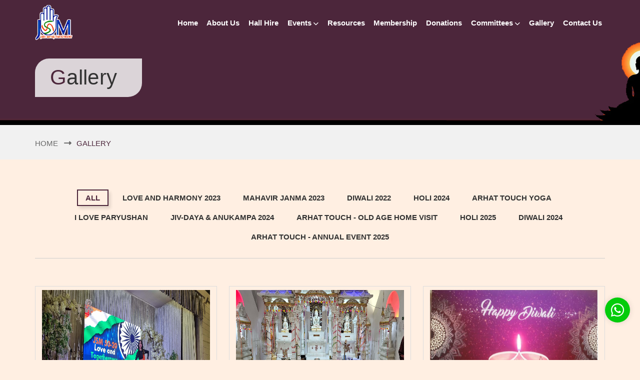

--- FILE ---
content_type: text/html; charset=UTF-8
request_url: https://jainsamajmanchester.org/gallery/
body_size: 5489
content:

<!DOCTYPE html>
<html lang="en">
	<head>
		<meta charset="UTF-8">
		<meta http-equiv="X-UA-Compatible" content="IE=edge">
		<meta name="viewport" content="width=device-width, initial-scale=1, shrink-to-fit=no">
		<meta name="keyword" content="Gallery  Page">
		<meta name="description" content="">
		<!-- Favicon -->
		<link rel="shortcut icon" href="https://jainsamajmanchester.org/uploads/frontend/images/fav_icon1.png">
		<title>Gallery - Jain Samaj Manchester</title>
		<!-- Bootstrap -->
		<link href="https://jainsamajmanchester.org/assets/frontend/css/bootstrap.min.css" rel="stylesheet">
		<!-- Template CSS Files  -->
		<link rel="stylesheet" href="https://jainsamajmanchester.org/assets/vendor/font-awesome/css/all.min.css">
		<link rel="stylesheet" href="https://jainsamajmanchester.org/assets/frontend/plugins/animate.min.css">
		<link rel="stylesheet" href="https://jainsamajmanchester.org/assets/frontend/css/responsive.css">
		<link rel="stylesheet" href="https://jainsamajmanchester.org/assets/frontend/css/owl.carousel.min.css">
		<link rel="stylesheet" href="https://jainsamajmanchester.org/assets/vendor/select2/css/select2.min.css">
		<link rel="stylesheet" href="https://jainsamajmanchester.org/assets/vendor/sweetalert/sweetalert-custom.css">

		<link rel="stylesheet" href="https://jainsamajmanchester.org/assets/vendor/fullcalendar/fullcalendar.css">
		<link rel="stylesheet" href="https://jainsamajmanchester.org/assets/vendor/bootstrap-datepicker/css/bootstrap-datepicker.standalone.css">
		<link rel="stylesheet" href="https://jainsamajmanchester.org/assets/vendor/bootstrap-fileupload/bootstrap-fileupload.min.css">
		<link rel="stylesheet" href="https://jainsamajmanchester.org/assets/frontend/plugins/magnific-popup/magnific-popup.css">
		
		<link rel="stylesheet" href="https://jainsamajmanchester.org/assets/frontend/css/style.css">

		<script src="https://jainsamajmanchester.org/assets/vendor/jquery/jquery.min.js"></script>

		<script src="https://jainsamajmanchester.org/assets/vendor/moment/moment.js"></script>
		<script src="https://jainsamajmanchester.org/assets/vendor/fullcalendar/fullcalendar.js"></script>

		<!-- If user have enabled CSRF proctection this function will take care of the ajax requests and append custom header for CSRF -->
		<script type="text/javascript">
			var base_url = "https://jainsamajmanchester.org/";
			var csrfData = {"ci_csrf_token":null};
			$(function($) {
				$.ajaxSetup({
					data: csrfData
				});
			});
		</script>
		<!-- Google Analytics --> 
				

        <link rel="manifest" href="https://jainsamajmanchester.org/manifest.json">
	    <!-- Chrome for Android theme color -->
	    <meta name="theme-color" content="#6e8fd4">
	    
	    <!-- Add to homescreen for Chrome on Android -->
	    <meta name="mobile-web-app-capable" content="yes">
	    <meta name="application-name" content="Gallery - Jain Samaj Manchester">
	    <link rel="icon" sizes="512x512" href="https://jainsamajmanchester.org/uploads/appIcons/icon-512x512.png">
	    
	    <!-- Add to homescreen for Safari on iOS -->
	    <meta name="apple-mobile-web-app-capable" content="yes">
	    <meta name="apple-mobile-web-app-status-bar-style" content="black">
	    <meta name="apple-mobile-web-app-title" content="Gallery - Jain Samaj Manchester">
	    <link rel="apple-touch-icon" href="https://jainsamajmanchester.org/uploads/appIcons/icon-512x512.png">

	    <script type="text/javascript">
	        // Initialize the service worker
	        var base_url = "https://jainsamajmanchester.org/";
	        if ('serviceWorker' in navigator) {
	            navigator.serviceWorker.register('/serviceworker.js', {
	                scope: '/organization/'
	            }).then(function (registration) {
	                // Registration was successful
	            }, function (err) {
	                // registration failed :(
	                console.log('Service Worker registration failed: ', err);
	            });
	        }
	    </script>



		<!-- Theme Color Options -->
		<script type="text/javascript">
			document.documentElement.style.setProperty('--thm-primary', '#4c263b');
			document.documentElement.style.setProperty('--thm-hover', '#fa8c40');
			document.documentElement.style.setProperty('--thm-text', '#232323');
			document.documentElement.style.setProperty('--thm-secondary-text', '#8d8d8d');
			document.documentElement.style.setProperty('--thm-footer-text', '#8d8d8d');
			document.documentElement.style.setProperty('--thm-radius', '20');
		</script>
        
                
       
   
 
	</head>
	<body>
		<!-- Preloader -->
		<div class="loader-container">
			<div class="lds-dual-ring"></div>
		</div>
		
<!-- Header Starts -->
	<header class="main-header">
	<!-- Nested Container Starts -->
	<!-- Top Bar Starts// 
		<div class="top-bar d-none d-md-block">
			<div class="container px-md-0">
			<div class="row">
				<div class="col-md-6 col-sm-12">Jain Samaj Manchester</div>
				<div class="col-md-6 col-sm-12">
					<ul class="list-unstyled list-inline">
						<li class="list-inline-item"><a href="mailto:ask@jainsamajmanchester.org">
							<i class="far fa-envelope"></i> ask@jainsamajmanchester.org						</a></li>
						<li class="list-inline-item"><i class="fas fa-phone-volume"></i> </li>
											<li class="list-inline-item"><a href="https://jainsamajmanchester.org/manchester/authentication"><i class="fas fa-user-lock"></i> Login</a></li>
										</ul>
				</div>
			</div>
			</div>
		</div>-->
	<!-- Top Bar Ends -->
	<!-- Navbar Starts -->
		<div class="stricky stricky-top" id="strickyMenu" style="background-color: #fff;">
			<div class="container-md px-md-0" >
			<nav id="nav" class="navbar navbar-expand-lg" role="navigation">
				<div class="container-md px-md-0">
				<!-- Logo Starts -->
					<a  href="https://jainsamajmanchester.org/home" class="navbar-brand logotop">
						<img src="https://jainsamajmanchester.org/uploads/frontend/images/logo1.png" alt="Logo">
					</a>
					<!-- Logo Ends -->
					<!-- Collapse Button Starts -->
					<button class="navbar-toggler" type="button" data-bs-toggle="collapse" data-bs-target="#mainNav" aria-controls="mainNav" aria-expanded="false" aria-label="Toggle navigation">
						<span class="fa fa-bars"></span>
					</button>
					<!-- Collapse Button Ends -->
					<!-- Navbar Collapse Starts -->
					<div id="mainNav" class="navbar-collapse collapse">
						<ul class="nav navbar-nav ml-auto navbar-style3">
															<li class="nav-item">
									<a href="https://jainsamajmanchester.org/gallery/" class="nav-link" >Home  </a>
																	</li>
															<li class="nav-item">
									<a href="https://jainsamajmanchester.org/gallery/about" class="nav-link" >About Us  </a>
																	</li>
															<li class="nav-item">
									<a href="https://jainsamajmanchester.org/gallery/facilities" class="nav-link" >Hall Hire  </a>
																	</li>
															<li class="nav-item dropdown">
									<a href="javascript:void(0)" class="nav-link" >Events<span class="arrow"></span>  </a>
																		<ul class="dropdown-menu" role="menu">
																				<a class="dropdown-item"  href="https://jainsamajmanchester.org/gallery/events">Upcoming Events</a>
																				<a class="dropdown-item"  href="https://jainsamajmanchester.org/manchester/pevents">Recent Events</a>
																				<a class="dropdown-item"  href="https://jainsamajmanchester.org/gallery/page/activities">Activities</a>
																			</ul>
																</li>
															<li class="nav-item">
									<a href="https://jainsamajmanchester.org/gallery/faq" class="nav-link" >Resources  </a>
																	</li>
															<li class="nav-item">
									<a href="https://jainsamajmanchester.org/gallery/membership" class="nav-link" >Membership  </a>
																	</li>
															<li class="nav-item">
									<a href="https://jainsamajmanchester.org/gallery/donations" class="nav-link" >Donations  </a>
																	</li>
															<li class="nav-item dropdown">
									<a href="javascript:void(0)" class="nav-link" >Committees<span class="arrow"></span>  </a>
																		<ul class="dropdown-menu" role="menu">
																				<a class="dropdown-item"  href="https://jainsamajmanchester.org/gallery/page/executive-committee-and-trustees">Executive Committee and Trustees</a>
																				<a class="dropdown-item"  href="https://jainsamajmanchester.org/gallery/page/welcome-committee">Welcome Committee</a>
																				<a class="dropdown-item"  href="https://jainsamajmanchester.org/gallery/page/religious-committee">Religious Committee</a>
																				<a class="dropdown-item"  href="https://jainsamajmanchester.org/gallery/page/social-committee">Social Committee</a>
																				<a class="dropdown-item"  href="https://jainsamajmanchester.org/gallery/page/mahila-mandal-committee">Mahila Mandal Committee</a>
																				<a class="dropdown-item"  href="https://jainsamajmanchester.org/gallery/page/youth-committee">Youth Committee</a>
																				<a class="dropdown-item"  href="https://jainsamajmanchester.org/gallery/page/kids-arhat-touch-education-committee">Kids Arhat Touch-Education Committee</a>
																				<a class="dropdown-item"  href="https://jainsamajmanchester.org/gallery/page/jivdaya-and-anukampadan-committee">Jivdaya and Anukampadan Committee</a>
																				<a class="dropdown-item"  href="https://jainsamajmanchester.org/gallery/page/pr-and-outreach-committee">PR and Outreach Committee</a>
																				<a class="dropdown-item"  href="https://jainsamajmanchester.org/gallery/page/health-and-welbeing-committee">Health and Welbeing Committee</a>
																				<a class="dropdown-item"  href="https://jainsamajmanchester.org/gallery/page/kitchen-committee">Kitchen Committee</a>
																				<a class="dropdown-item"  href="https://jainsamajmanchester.org/gallery/page/other-key-committees">Other Key Committees</a>
																			</ul>
																</li>
															<li class="nav-item">
									<a href="https://jainsamajmanchester.org/gallery/gallery" class="nav-link" >Gallery  </a>
																	</li>
															<li class="nav-item">
									<a href="https://jainsamajmanchester.org/gallery/contact" class="nav-link" >Contact Us  </a>
																	</li>
														<li class="nav-item m-login">
															<a href="https://jainsamajmanchester.org/manchester/authentication" class="btn d-grid btn-black mt-sm">Login</a>
														</li>
						</ul>
					</div>
				<!-- Navbar Collapse Ends -->
				</div>
			</nav>
		</div>
	</div>
	<!-- Navbar Ends -->
</header>
<!-- Header Ends -->		<div class="main-banner" style="background: url(https://jainsamajmanchester.org/uploads/frontend/banners/gallery1.jpg) center top;">
    <div class="container px-md-0">
        <h2><span>Gallery</span></h2>
    </div>
</div>
<div class="breadcrumb">
    <div class="container px-md-0">
        <ul class="list-unstyled list-inline">
            <li class="list-inline-item"><a href="https://jainsamajmanchester.org/home">Home</a></li>
            <li class="list-inline-item active">Gallery</li>
        </ul>
    </div>
</div>

<div class="container gallery-album px-md-0 main-container">
    <ul id="doctors-filter" class="list-unstyled list-inline">
        <li class="list-inline-item"><a href="#" class="active" data-group="all">All</a></li>
                <li class="list-inline-item"><a href="#" data-group="1">Love and Harmony 2023</a></li>
                <li class="list-inline-item"><a href="#" data-group="2">Mahavir Janma 2023</a></li>
                <li class="list-inline-item"><a href="#" data-group="3">Diwali 2022</a></li>
                <li class="list-inline-item"><a href="#" data-group="4">Holi 2024</a></li>
                <li class="list-inline-item"><a href="#" data-group="5">Arhat Touch Yoga</a></li>
                <li class="list-inline-item"><a href="#" data-group="7">I Love Paryushan</a></li>
                <li class="list-inline-item"><a href="#" data-group="8">Jiv-Daya & Anukampa 2024</a></li>
                <li class="list-inline-item"><a href="#" data-group="9">Arhat Touch - Old age home Visit</a></li>
                <li class="list-inline-item"><a href="#" data-group="10">Holi 2025</a></li>
                <li class="list-inline-item"><a href="#" data-group="11">Diwali 2024</a></li>
                <li class="list-inline-item"><a href="#" data-group="12">Arhat Touch - Annual Event 2025</a></li>
            </ul>
    <ul id="doctors-grid" class="row grid">
                <li class="doctors-grid col-lg-4 col-md-6" data-groups='["all", "1"]'>
            <div class="bio-box">
                <div class="gallery-album-item">
                    <div class="gallery-album-img">
                        <a class="btn" href="https://jainsamajmanchester.org/gallery/gallery_view/love-and-harmony-event">
                        <img src="https://jainsamajmanchester.org/uploads/frontend/gallery/gallery-17184684730.jpg" alt="Image">
                     
                    </a></div>
                    <div class="gallery-album-title">
                        <h3>Love and Harmony Event</h3>
                        <a class="btn" href="https://jainsamajmanchester.org/gallery/gallery_view/love-and-harmony-event"><i class="fas fa-photo-video"></i></a>
                    </div>
                    <div style="display: none;" class="gallery-album-meta">
                        <p>By<a href="">Admin</a></p>
                    </div>
                    <div class="gallery-album-text">
                        <p>Event was organised by JSM to celebrate Jain Samaj Manchester 50th  anniversary and 20years of Temple</p>
                    </div>
                </div>
            </div>
        </li>
                <li class="doctors-grid col-lg-4 col-md-6" data-groups='["all", "2"]'>
            <div class="bio-box">
                <div class="gallery-album-item">
                    <div class="gallery-album-img">
                        <a class="btn" href="https://jainsamajmanchester.org/gallery/gallery_view/mahavir-janme-kalyanak">
                        <img src="https://jainsamajmanchester.org/uploads/frontend/gallery/gallery-17184685590.jpg" alt="Image">
                     
                    </a></div>
                    <div class="gallery-album-title">
                        <h3>Mahavir Janme Kalyanak</h3>
                        <a class="btn" href="https://jainsamajmanchester.org/gallery/gallery_view/mahavir-janme-kalyanak"><i class="fas fa-photo-video"></i></a>
                    </div>
                    <div style="display: none;" class="gallery-album-meta">
                        <p>By<a href="">Admin</a></p>
                    </div>
                    <div class="gallery-album-text">
                        <p>With lots of enthusiasm and joy this day was celebrated at Jain Samaj</p>
                    </div>
                </div>
            </div>
        </li>
                <li class="doctors-grid col-lg-4 col-md-6" data-groups='["all", "3"]'>
            <div class="bio-box">
                <div class="gallery-album-item">
                    <div class="gallery-album-img">
                        <a class="btn" href="https://jainsamajmanchester.org/gallery/gallery_view/diwali---2022">
                        <img src="https://jainsamajmanchester.org/uploads/frontend/gallery/gallery-17184687300.jpg" alt="Image">
                     
                    </a></div>
                    <div class="gallery-album-title">
                        <h3>Diwali - 2022</h3>
                        <a class="btn" href="https://jainsamajmanchester.org/gallery/gallery_view/diwali---2022"><i class="fas fa-photo-video"></i></a>
                    </div>
                    <div style="display: none;" class="gallery-album-meta">
                        <p>By<a href="">Social Committee</a></p>
                    </div>
                    <div class="gallery-album-text">
                        <p>Diwali celebration</p>
                    </div>
                </div>
            </div>
        </li>
                <li class="doctors-grid col-lg-4 col-md-6" data-groups='["all", "4"]'>
            <div class="bio-box">
                <div class="gallery-album-item">
                    <div class="gallery-album-img">
                        <a class="btn" href="https://jainsamajmanchester.org/gallery/gallery_view/holi-2024">
                        <img src="https://jainsamajmanchester.org/uploads/frontend/gallery/gallery-17184689040.jpg" alt="Image">
                     
                    </a></div>
                    <div class="gallery-album-title">
                        <h3>Holi-2024</h3>
                        <a class="btn" href="https://jainsamajmanchester.org/gallery/gallery_view/holi-2024"><i class="fas fa-photo-video"></i></a>
                    </div>
                    <div style="display: none;" class="gallery-album-meta">
                        <p>By<a href="">Superadmin</a></p>
                    </div>
                    <div class="gallery-album-text">
                        <p>Holi Celebration</p>
                    </div>
                </div>
            </div>
        </li>
                <li class="doctors-grid col-lg-4 col-md-6" data-groups='["all", "5"]'>
            <div class="bio-box">
                <div class="gallery-album-item">
                    <div class="gallery-album-img">
                        <a class="btn" href="https://jainsamajmanchester.org/gallery/gallery_view/arhat-touch-yoga">
                        <img src="https://jainsamajmanchester.org/uploads/frontend/gallery/gallery-17210326500.jpg" alt="Image">
                     
                    </a></div>
                    <div class="gallery-album-title">
                        <h3>Arhat Touch Yoga</h3>
                        <a class="btn" href="https://jainsamajmanchester.org/gallery/gallery_view/arhat-touch-yoga"><i class="fas fa-photo-video"></i></a>
                    </div>
                    <div style="display: none;" class="gallery-album-meta">
                        <p>By<a href="">Superadmin</a></p>
                    </div>
                    <div class="gallery-album-text">
                        <p>Arhat Touch Yoga - 14 July 2024</p>
                    </div>
                </div>
            </div>
        </li>
                <li class="doctors-grid col-lg-4 col-md-6" data-groups='["all", "7"]'>
            <div class="bio-box">
                <div class="gallery-album-item">
                    <div class="gallery-album-img">
                        <a class="btn" href="https://jainsamajmanchester.org/gallery/gallery_view/i-love-paryushan">
                        <img src="https://jainsamajmanchester.org/uploads/frontend/gallery/gallery-17286535820.png" alt="Image">
                     
                    </a></div>
                    <div class="gallery-album-title">
                        <h3>I Love Paryushan</h3>
                        <a class="btn" href="https://jainsamajmanchester.org/gallery/gallery_view/i-love-paryushan"><i class="fas fa-photo-video"></i></a>
                    </div>
                    <div style="display: none;" class="gallery-album-meta">
                        <p>By<a href="">Education Committe</a></p>
                    </div>
                    <div class="gallery-album-text">
                        <p>Arhat Touch I love Paryushan Workshop 

* Unlocking doorways to steer clear of 18 Paapsthank

* Embodying Forgiveness and Self-purification.</p>
                    </div>
                </div>
            </div>
        </li>
                <li class="doctors-grid col-lg-4 col-md-6" data-groups='["all", "8"]'>
            <div class="bio-box">
                <div class="gallery-album-item">
                    <div class="gallery-album-img">
                        <a class="btn" href="https://jainsamajmanchester.org/gallery/gallery_view/jiv-daya-anukampa-~-fun-night-with-lots-of-games">
                        <img src="https://jainsamajmanchester.org/uploads/frontend/gallery/gallery-17334846530.jpg" alt="Image">
                     
                    </a></div>
                    <div class="gallery-album-title">
                        <h3>Jiv-Daya Anukampa ~ Fun night with lots of Games</h3>
                        <a class="btn" href="https://jainsamajmanchester.org/gallery/gallery_view/jiv-daya-anukampa-~-fun-night-with-lots-of-games"><i class="fas fa-photo-video"></i></a>
                    </div>
                    <div style="display: none;" class="gallery-album-meta">
                        <p>By<a href="">Jivdaya Anukampa</a></p>
                    </div>
                    <div class="gallery-album-text">
                        <p>Event was organised to raise fund for "Shree Bhagvan Mahavir Viklang Sahayta Samiti - India"</p>
                    </div>
                </div>
            </div>
        </li>
                <li class="doctors-grid col-lg-4 col-md-6" data-groups='["all", "9"]'>
            <div class="bio-box">
                <div class="gallery-album-item">
                    <div class="gallery-album-img">
                        <a class="btn" href="https://jainsamajmanchester.org/gallery/gallery_view/arhat-touch---old-age-home-visit">
                        <img src="https://jainsamajmanchester.org/uploads/frontend/gallery/gallery-17340461600.JPG" alt="Image">
                     
                    </a></div>
                    <div class="gallery-album-title">
                        <h3>Arhat Touch - Old age home visit</h3>
                        <a class="btn" href="https://jainsamajmanchester.org/gallery/gallery_view/arhat-touch---old-age-home-visit"><i class="fas fa-photo-video"></i></a>
                    </div>
                    <div style="display: none;" class="gallery-album-meta">
                        <p>By<a href="">Education Committe</a></p>
                    </div>
                    <div class="gallery-album-text">
                        <p>Children of Arhat Touch, Jain Samaj Manchester, went to St Joseph’s Old Age Home to share the festive spirits and give them some love.  An event filled with entertainment, cheer and joy and contribution to society</p>
                    </div>
                </div>
            </div>
        </li>
                <li class="doctors-grid col-lg-4 col-md-6" data-groups='["all", "10"]'>
            <div class="bio-box">
                <div class="gallery-album-item">
                    <div class="gallery-album-img">
                        <a class="btn" href="https://jainsamajmanchester.org/gallery/gallery_view/holi-2025">
                        <img src="https://jainsamajmanchester.org/uploads/frontend/gallery/gallery-17400654540.jpg" alt="Image">
                     
                    </a></div>
                    <div class="gallery-album-title">
                        <h3>Holi 2025</h3>
                        <a class="btn" href="https://jainsamajmanchester.org/gallery/gallery_view/holi-2025"><i class="fas fa-photo-video"></i></a>
                    </div>
                    <div style="display: none;" class="gallery-album-meta">
                        <p>By<a href="">Social Committee</a></p>
                    </div>
                    <div class="gallery-album-text">
                        <p>Holi 2025 event</p>
                    </div>
                </div>
            </div>
        </li>
                <li class="doctors-grid col-lg-4 col-md-6" data-groups='["all", "11"]'>
            <div class="bio-box">
                <div class="gallery-album-item">
                    <div class="gallery-album-img">
                        <a class="btn" href="https://jainsamajmanchester.org/gallery/gallery_view/diwali-2024">
                        <img src="https://jainsamajmanchester.org/uploads/frontend/gallery/gallery-17435225940.jpg" alt="Image">
                     
                    </a></div>
                    <div class="gallery-album-title">
                        <h3>Diwali 2024</h3>
                        <a class="btn" href="https://jainsamajmanchester.org/gallery/gallery_view/diwali-2024"><i class="fas fa-photo-video"></i></a>
                    </div>
                    <div style="display: none;" class="gallery-album-meta">
                        <p>By<a href="">Admin</a></p>
                    </div>
                    <div class="gallery-album-text">
                        <p>Diwali 2024</p>
                    </div>
                </div>
            </div>
        </li>
                <li class="doctors-grid col-lg-4 col-md-6" data-groups='["all", "12"]'>
            <div class="bio-box">
                <div class="gallery-album-item">
                    <div class="gallery-album-img">
                        <a class="btn" href="https://jainsamajmanchester.org/gallery/gallery_view/arhat-touch-annual-event-2025">
                        <img src="https://jainsamajmanchester.org/uploads/frontend/gallery/gallery-17416079860.jpg" alt="Image">
                     
                    </a></div>
                    <div class="gallery-album-title">
                        <h3>Arhat Touch Annual Event 2025</h3>
                        <a class="btn" href="https://jainsamajmanchester.org/gallery/gallery_view/arhat-touch-annual-event-2025"><i class="fas fa-photo-video"></i></a>
                    </div>
                    <div style="display: none;" class="gallery-album-meta">
                        <p>By<a href="">Education Committe</a></p>
                    </div>
                    <div class="gallery-album-text">
                        <p>Jain Samaj Manchester, Arhat Touch children had their annual day performance with an audience of 170 people. 32 Children from L1 to L4  exhibited various Jain values through dances and skits.</p>
                    </div>
                </div>
            </div>
        </li>
            </ul>
</div>
		<!-- Footer Starts -->
<footer class="main-footer">
    <div class="footer-area" style="background: #383838 url(https://jainsamajmanchester.org/assets/frontend/images/07.png);">
        <div class="container px-md-0">
            <div class="row">
                <div class="col-lg-4 col-md-4 col-sm-12">
                    <div class="footer-logo">
                        <img src="https://jainsamajmanchester.org/uploads/frontend/images/logo1.png" alt="Logo">
                    </div>
                                        <p class="footer-dec">Jain Samaj Manchester is a Registered Charitable Organisation, The Jain Centre provides numerous benefits to the Jain community as well as local community residents and organisations for religious, cultural and social activities.</p>
                    <ul class="social">
                                            <li><a href="https://www.facebook.com/JainSamajManchester" target="_blank"><i class="fab fa-facebook-f"></i></a></li>
                                            <li><a href="https://www.instagram.com/jain_samaj_manchester" target="_blank"><i class="fab fa-instagram"></i></a></li>
                                        </ul>
                </div>
                <div class="col-lg-4 col-md-4 col-sm-12">
                    <h4>Address</h4>
                    <ul class="list-unstyled address-list">
                        <li class="clearfix address">
                            <i class="fas fa-map-marker-alt"></i> 667/669 Stockport Road, Longsight,
Manchester, M12 4QE                        </li>
                       <!-- <li class="clearfix">
                            <i class="fas fa-phone"></i>                         </li>
                        <li class="clearfix">
                            <i class="fas fa-fax"></i></i>                         </li>-->
                        <li class="clearfix">
                            <i class="fas fa-envelope"></i> <a href="/cdn-cgi/l/email-protection#1574667e557f747c7b667478747f78747b767d70666170673b7a6772"><span class="__cf_email__" data-cfemail="accddfc7ecc6cdc5c2dfcdc1cdc6c1cdc2cfc4c9dfd8c9de82c3decb">[email&#160;protected]</span></a>
                        </li>
                    </ul>
                </div>
                <div class="col-lg-4 col-md-4 col-sm-12">
                    <h4>Quick Links</h4>
                    <ul class="list-unstyled quick-links">
                                                <li><a href="https://jainsamajmanchester.org/gallery/"><i class="fa fa-angle-right"></i> Home</a></li>
                                                <li><a href="https://jainsamajmanchester.org/gallery/about"><i class="fa fa-angle-right"></i> About Us</a></li>
                                                <li><a href="https://jainsamajmanchester.org/gallery/facilities"><i class="fa fa-angle-right"></i> Hall Hire</a></li>
                                                <li><a href="https://jainsamajmanchester.org/gallery/events"><i class="fa fa-angle-right"></i> Events</a></li>
                                                <li><a href="https://jainsamajmanchester.org/gallery/gallery"><i class="fa fa-angle-right"></i> Gallery</a></li>
                                                <li><a href="https://jainsamajmanchester.org/gallery/membership"><i class="fa fa-angle-right"></i> Membership</a></li>
                                                <li><a href="https://jainsamajmanchester.org/gallery/page/pages"><i class="fa fa-angle-right"></i> Committees</a></li>
                                                <li><a href="https://jainsamajmanchester.org/gallery/donations"><i class="fa fa-angle-right"></i> Donations</a></li>
                                                <li><a href="https://jainsamajmanchester.org/gallery/contact"><i class="fa fa-angle-right"></i> Contact Us</a></li>
                                                <li><a href="https://jainsamajmanchester.org/gallery/faq"><i class="fa fa-angle-right"></i> Resources</a></li>
                                            </ul>
                </div>
            </div>
        </div>
    </div>
    <div class="copyright" style="background-color: #262626; color: #8d8d8d;">
        <div class="container px-md-0 clearfix text-center" style="color:fff">
            Copyright © 2024 <span style="color:#fff ">Jain Samaj Manchester</span>. All Rights Reserved.
<br><span style="font-size:11px;color:#8d8d8d">Design & Developed by <a href="https://sbinnovative.com"><span style="color:#fff">SB Innovative</span></a></span>        </div>
    </div>
    <!-- Copyright Ends -->
</footer>
<!-- Footer Ends -->

<div class="whatsapp-popup">
    <div class="whatsapp-button">
        <i class="fab fa-whatsapp i-open"></i>
        <i class="far fa-times-circle fa-fw i-close"></i>
    </div>
    <div class="popup-content">
        <div class="popup-content-header">
            <i class="fab fa-whatsapp"></i>
            <h5>Start a Conversation<span>Start a Conversation</span></h5>
        </div>
        <div class="whatsapp-content">
            <ul>
                            <li class="online">
                    <a class="whatsapp-agent" href="javascript:void(0)" data-number="+447903251150">
                        <div class="whatsapp-img">
                            <img src="https://jainsamajmanchester.org/uploads/app_image/defualt.png" class="whatsapp-avatar" width="60" height="60">
                        </div>
                        <div>
                            <span class="whatsapp-text">
                                <span class="whatsapp-label">Support - <span class="status">Online</span></span> Jain Samaj Manchester                            </span>
                        </div>
                    </a>
                </li>
                        </ul>
        </div>
        <div class="content-footer">
            <p>Use this feature to chat with our agent.</p>
        </div>
    </div>
</div>

<a href="#" class="back-to-top"><i class="far fa-arrow-alt-circle-up"></i></a>
<!-- JS Files -->
<!--<script src="https://jainsamajmanchester.org/assets/frontend/js/bootstrap.min.js"></script>-->
<script data-cfasync="false" src="/cdn-cgi/scripts/5c5dd728/cloudflare-static/email-decode.min.js"></script><script src="https://jainsamajmanchester.org/assets/frontend/js/bootstrap.bundle.js"></script>

<script src="https://jainsamajmanchester.org/assets/vendor/bootstrap-fileupload/bootstrap-fileupload.min.js"></script>
<script src="https://jainsamajmanchester.org/assets/frontend/js/owl.carousel.min.js"></script>
<script src="https://jainsamajmanchester.org/assets/frontend/plugins/shuffle/jquery.shuffle.modernizr.min.js"></script>
<script src="https://jainsamajmanchester.org/assets/vendor/select2/js/select2.full.min.js"></script>
<script src="https://jainsamajmanchester.org/assets/vendor/bootstrap-datepicker/js/bootstrap-datepicker.min.js"></script>
<script src="https://jainsamajmanchester.org/assets/vendor/sweetalert/sweetalert.min.js"></script>
<script src="https://jainsamajmanchester.org/assets/frontend/plugins/magnific-popup/jquery.magnific-popup.min.js"></script>
<script src="https://jainsamajmanchester.org/assets/frontend/js/custom.js"></script>
<script src="https://jainsamajmanchester.org/assets/frontend/js/simpleParallax.min.js"></script>

	<script defer src="https://static.cloudflareinsights.com/beacon.min.js/vcd15cbe7772f49c399c6a5babf22c1241717689176015" integrity="sha512-ZpsOmlRQV6y907TI0dKBHq9Md29nnaEIPlkf84rnaERnq6zvWvPUqr2ft8M1aS28oN72PdrCzSjY4U6VaAw1EQ==" data-cf-beacon='{"version":"2024.11.0","token":"1d2c5f395ac441daa4de88ff44b6e8ec","r":1,"server_timing":{"name":{"cfCacheStatus":true,"cfEdge":true,"cfExtPri":true,"cfL4":true,"cfOrigin":true,"cfSpeedBrain":true},"location_startswith":null}}' crossorigin="anonymous"></script>
</body>
</html>

--- FILE ---
content_type: text/css
request_url: https://jainsamajmanchester.org/assets/frontend/css/responsive.css
body_size: 1768
content:
/* Container */

@media (min-width: 1400px) {
	.container {
		max-width: 1069px !important;
	}
}

:root {
    --thm-primary: #ff685c;
    --thm-text: #232323;
    --thm-secondary-text: #8d8d8d;
    --thm-hover: #ed4235;
    --thm-footer-text: #ed4235;
    --thm-primary-rgb: 0, 155, 219;
    --thm-black: #000;
    --thm-radius: 5px;
}
/* Extra small devices - xs (portrait phones, less than 576px) */
@media (max-width: 575px) {

	/* Navigation Styles Starts */
	#nav {
		padding-bottom: 10px;
	}

	#nav .navbar-brand {
		padding-top: 15px;
		font-size: 24px;
	}

	#nav .navbar-brand .fa {
		margin-right: 3px;
		font-size: 30px;
	}

	#nav .navbar-toggler {
		padding-top: 20px;
	}

	#nav .nav {
		margin-top: 0;
	}

	#nav .navbar-collapse {
		padding-top: 10px;
		padding-left: 10px;
		padding-bottom: 10px;
		border-top: 1px solid #e7e7e7;
		margin-top: 5px;
		background-color:black;
	}


@media only screen and (max-width : 768px) {
    .navbar-collapse {
    background: red;
  }
}
	/* Welcome Section Styles Starts */

	.welcome-area.about {
		background: none !important;
	}

	/* Main Banner Styles Starts */

	.main-banner h2 {
		display: none;
	}

	/* About Featured Section Starts */

	.about-featured .btn-transparent {
		margin-top: 20px;
		padding: 10px 20px;
		font-size: 16px;
	}

	.about-featured .btn-transparent .fa {
		margin-left: 10px;
	}

	/* Doctors Bio Boxes Styles Starts */

	ul#doctors-grid.grid>li>.bio-box {
		min-height: 465px;
		height: auto !important;
		height: 465px;
	}

	.doctors-grid .bio-box .profile-img .overlay ul.sm-links {
		margin-top: 24%;
	}

	/* Doctors Profile Block Styles Starts */

	.card-profile {
		margin-bottom: 50px;
	}

	.card-profile>.card-footer .btn {
		margin-top: 15px;
	}

	/* Latest News Carousel Starts */

	.news-carousel .news-post-box {
		margin-top: 40px;
	}

	.news-carousel .carousel-control-prev,
	.news-carousel .carousel-control-next {
		top: -7px;
	}

	.news-carousel .carousel-control-prev {
		left: 0;
		right: auto;
	}

	/* Accordions Styles Starts */
	#accordion .card-header {
		padding: 10px;
	}

	#accordion .card-title a,
	#accordion .card-title span.fa.float-right {
		padding: 0;
	}

	#accordion .card-title,
	#accordion .card-title .fa {
		font-size: 16px;
	}

	#accordion .card-title .icon {
		display: none;
	}

	#accordion .card-body {
		padding: 15px;
	}

	/* Book Appointment Box Styles Starts */

	.book-appointment-box {
		margin-top: 20px;
		padding: 20px 15px;
	}

	.book-appointment-box h3 {
		margin-top: 15px;
		font-size: 26px;
	}

	.book-appointment-box h4 {
		font-size: 22px;
	}

	.book-appointment-box .btn-main {
		margin-top: 15px;
		padding: 8px 14px;
		font-size: 15px;
	}

	/* Price Range Slider Styles Starts */

	#price-range.slider.slider-horizontal {
		width: 90%;
		margin-left: 15px;
	}

	/* Product Section Styles Starts */

	.products-section-tabs .nav-tabs {
		margin-top: 0;
	}

	/* Tabs Styles Starts */
	.tabs-wrap .nav-tabs>.nav-item {
		display: block !important;
		width: 100%;
	}

	.tabs-wrap .nav-tabs {
		padding-bottom: 10px;
		border-bottom: 1px solid #cecece;
	}

	.tabs-wrap .nav-tabs>.nav-link {
		padding: 0 10px 10px;
	}

	.tabs-wrap .nav .nav-item h5 {
		margin-top: 0;
		margin-bottom: 0;
		font-size: 16px;
	}

	.tabs-wrap-2 .nav-tabs>.nav-item,
	.tabs-wrap-2 .nav-tabs>.nav-item:last-of-type {
		width: 100%;
	}

	.tabs-wrap-2 .nav-tabs>.nav-item,
	.tabs-wrap-2 .nav-tabs>.nav-link {
		display: block;
		float: none !important;
	}

	.tabs-wrap-2 .nav-tabs>.nav-link {
		border: 1px solid #e2e2e2;
	}

	.tabs-wrap-2 .nav-tabs>.nav-link:after {
		display: none;
	}

	/* Contact Info Section Styles Starts */
	.contact-info-box .info-box {
		padding: 50px 30px 30px;
	}
	.contact-info-box .info-box h3 {
		font-size: 32px;
	}
	.contact-info-box .info-box h5 {
		font-size: 16px;
		line-height: 26px;
	}
	.contact-info-box .info-box h4 {
		font-size: 20px;
	}

	/* Products Box Styles Starts */
	.product-col-img .overlay ul {
		margin-top: 20%;
	}

	/* Footer Top Bar Styles Starts */
	.footer-top-bar .float-left,
	.footer-top-bar .float-right {
		float: none !important;
	}

	.footer-top-bar h3 {
		margin-top: 0;
		margin-bottom: 30px;
	}

	/* Footer Styles Starts */
	.footer-area .col-sm-12 h4 {
		margin-top: 30px;
		margin-bottom: 20px;
	}
	.footer-area .col-sm-12:first-of-type h4 {
		margin-top: 0;
	}
	.footer-area .tweets-list {
		margin-left: 0;
	}
	.footer-area .tweets-list li {
		margin-top: 0;
		margin-bottom: 0;
	}

	/* Generic Styles Starts */
	.d-xs-block {
		display: block !important;
	}
	.d-xs-none {
		display: none;
	}
	.img-center-xs {
		margin-left: auto;
		margin-right: auto;
	}
	.text-xs-left {
		text-align: left;
	}
	.text-xs-center {
		text-align: center;
	}
	.text-xs-right {
		text-align: right;
	}

	/* Main Slider Starts */
	.main-slider h1 {
		font-size: 32px !important;
		line-height: 38px !important;
	}
}

/* Small devices - sm (landscape phones, 576px and up) */
@media (min-width: 576px) and (max-width: 767px) {

	/* Navigation Styles Starts */

	#nav {
		padding-bottom: 10px;
	}
	.navbar {
		padding-top: 20px;
	}
	#nav .nav {
		margin-top: 0;
	}
	#nav .navbar-collapse {
		padding-top: 10px;
		padding-bottom: 20px;
		border-top: 1px solid #e7e7e7;
		margin-top: 5px;
	}

	/* Welcome Section Styles Starts */
	.welcome-area.about {
		background: none !important;
	}

	/* Doctors Bio Boxes Styles Starts */
	ul#doctors-grid.grid>li>.bio-box {
		min-height: 471px;
		height: auto !important;
		height: 471px;
	}

	/* Doctors Profile Block Styles Starts */

	.card-profile {
		margin-bottom: 50px;
	}
	.card-profile>.card-footer .btn {
		margin-top: 15px;
	}

	/* Latest News Carousel Starts */

	.news-carousel .news-post-box {
		margin-top: 20px;
	}

	/* Book Appointment Box Styles Starts */

	.book-appointment-box {
		margin-top: 30px;
	}

	/* Product Section Styles Starts */
	.products-section-tabs .nav-tabs {
		margin-top: 5px;
	}

	/* Tabs Styles Starts */
	.tabs-wrap .nav-tabs {
		padding-bottom: 10px;
		border-bottom: 1px solid #cecece;
	}

	.tabs-wrap .nav-tabs>.nav-link {
		padding: 0 10px 10px;
	}
	.tabs-wrap .nav .nav-item h5 {
		margin-top: 0;
		margin-bottom: 0;
		font-size: 16px;
	}
	.tabs-wrap-2 .nav-tabs>.nav-item,
	.tabs-wrap-2 .nav-tabs>.nav-item:last-of-type {
		width: 100%;
	}
	.tabs-wrap-2 .nav-tabs>.nav-item,
	.tabs-wrap-2 .nav-tabs>.nav-link {
		display: block;
		float: none !important;
	}
	.tabs-wrap-2 .nav-tabs>.nav-link {
		border: 1px solid #e2e2e2;
	}
	.tabs-wrap-2 .nav-tabs>.nav-link:after {
		display: none;
	}

	/* News Page Styles Starts */
	.news-post {
		margin-right: 0;
	}

	/* Blog Author Bio Box Styles Starts */
	.blog-author-bio {
		margin-right: 0;
	}

	/* Comments Area Styles Starts */
	.comments-area .media {
		margin-right: 0;
	}

	/* Products Box Styles Starts */
	.product-col-img .overlay ul {
		margin-top: 10%;
	}

	/* Pagination Styles Starts */
	.pagination-wrap {
		margin-right: 0;
	}

	/* Contact Form Styles Starts */
	#main-contact-form {
		margin-bottom: 50px;
	}

	/* Footer Top Bar Styles Starts */
	.footer-top-bar .float-left,
	.footer-top-bar .float-right {
		float: none !important;
	}

	.footer-top-bar h3 {
		margin-top: 0;
		margin-bottom: 30px;
	}

	/* Footer Styles Starts */
	.footer-area .col-sm-12 h4 {
		margin-top: 30px;
		margin-bottom: 20px;
	}

	.footer-area .col-sm-12:first-of-type h4 {
		margin-top: 0;
	}
	.footer-area .tweets-list {
		margin-left: 0;
	}
	.footer-area .tweets-list li {
		margin-top: 0;
		margin-bottom: 0;
	}

	/* Generic Styles Starts */
	.img-center-sm {
		margin-left: auto;
		margin-right: auto;
	}

}

/* Medium devices - md (tablets, 768px and up) */
@media (min-width: 768px) and (max-width: 991px) {

	/* Heading Styles Starts */
	.side-heading1.top {
		margin-top: 0;
	}

	/* Top Bar Styles Starts */
	.top-bar li {
		padding-right: 0;
		border: none;
	}

	/* Navigation Styles Starts */
	#nav .navbar-brand,
	#nav .navbar-toggler {
		padding-top: 20px;
	}
	#nav .nav {
		margin-top: 0;
	}
	#nav .navbar-collapse {
		padding-top: 10px;
		padding-bottom: 20px;
		border-top: 1px solid #e7e7e7;
	}

	/* Welcome Section Styles Starts */
	.welcome-area.about {
		background: none !important;
	}

	/* Doctors Bio Boxes Styles Starts */
	ul#doctors-grid.grid>li>.bio-box {
		min-height: 498px;
		height: auto !important;
		height: 498px;
	}

	/* Doctors Profile Block Styles Starts */
	.card-profile>.card-footer .btn {
		margin-top: 15px;
	}

	/* Book Appointment Box Styles Starts */
	.book-appointment-box {
		margin-top: 30px;
	}
	.book-appointment-box .btn-main {
		margin-top: 20px;
	}

	/* Tabs Styles Starts */
	.tabs-wrap .nav-tabs {
		padding-bottom: 10px;
		border-bottom: 1px solid #cecece;
	}

	.tabs-wrap .nav-tabs>.nav-link {
		padding: 0 7px;
	}
	.tabs-wrap .nav .nav-item h5 {
		margin-top: 0;
		margin-bottom: 0;
		font-size: 16px;
	}
	.tabs-wrap-2 .nav-tabs>.nav-link {
		padding: 10px 5px;
		font-size: 14px;
	}

	/* News Page Styles Starts */
	.news-post {
		margin-right: 0;
	}

	/* Blog Author Bio Box Styles Starts */

	.blog-author-bio {
		margin-right: 0;
	}

	/* Comments Area Styles Starts */
	.comments-area .media {
		margin-right: 0;
	}

	/* Comments Form Styles Starts */
	.comment-form {
		margin-bottom: 50px;
	}

	/* Pagination Styles Starts */

	.pagination-wrap {
		margin-right: 0;
	}

	/* Footer Top Bar Styles Starts */
	.footer-top-bar .float-left,
	.footer-top-bar .float-right {
		float: none !important;
	}
	.footer-top-bar h3 {
		margin-top: 0;
		margin-bottom: 30px;
	}

	/* Footer Styles Starts */
	.footer-area .newsletter-block {
		margin-top: 40px;
	}

	/* Generic Styles Starts */
	.img-center-md {
		margin-left: auto;
		margin-right: auto;
	}
}

/* Main Slider Starts */
@media (max-width: 991px) {
	.main-slider h1 {
		font-size: 40px !important;
		line-height: 45px !important;
	}
	.main-slider .link-btn .btn {
		padding: 10px 20px;
		margin-top: 5px;
	}
	.main-slider .wrap-caption {
		width: 100% !important;
		margin-left: 0 !important;
	}

	/* Menu Styles Starts */
	.navbar-nav .dropdown-menu {
		position: absolute !important;
	}
}

/* Large devices - lg (desktops, 992px and up) */
@media (min-width: 992px) and (max-width: 1199px) {

	/* Heading Styles Starts */
	.side-heading1.top {
		margin-top: 0;
	}

	/* Navigation Styles Starts */
	#nav .container-fluid {
		padding-right: 0;
	}
	#nav .navbar-collapse {
		padding-right: 0;
	}
	#nav.navbar-default .navbar-nav>li>a {
		padding-left: 10px;
		padding-right: 10px;
	}
	#nav .dropdown:hover .dropdown-menu {
		display: block;
	}

	/* Welcome Section Styles Starts */
	.welcome-area p:last-of-type {
		margin-bottom: 0;
	}

	/* Doctors Pages Styles Starts */
	ul#doctors-grid.grid>li>.bio-box {
		min-height: 466px;
		height: auto !important;
		height: 466px;
	}

	/* Doctors Profile Block Styles Starts */
	.card-profile>.card-footer {
		padding-left: 10px;
		padding-right: 10px;
	}
	.card-profile>.card-footer ul.sm-links li {
		margin-left: 1px;
	}
	.card-profile>.card-footer .btn {
		padding-left: 10px;
		padding-right: 10px;
	}

	/* Accordions Styles Starts */
	#accordion .card-title,
	#accordion .card-title .fa {
		font-size: 16px;
	}

	/* Book Appointment Box Styles Starts */
	.book-appointment-box .box-img {
		right: 5px;
	}

	.book-appointment-box h3 {
		font-size: 32px;
	}

	.book-appointment-box h4 {
		font-size: 20px;
	}

	.book-appointment-box .btn-main {
		margin-top: 25px;
		padding: 8px 16px;
	}

	/* Tabs Styles Starts */
	.tabs-wrap .nav-tabs>.nav-link {
		padding: 0 10px 10px;
	}
	.tabs-wrap .nav .nav-item .icon {
		margin: 0 auto;
		width: 110px;
		height: 110px;
		line-height: 110px;
		background-color: #009bdb;
	}
	.tabs-wrap-2 .nav-tabs>.nav-link {
		padding: 10px 18px;
		font-size: 16px;
	}

	/* List Styles Starts */
	.progress-bar-list h6 {
		line-height: 35px;
		text-align: right;
	}
	.progress-bar-list li .progress .progress-bar {
		padding-right: 20px;
		text-align: right;
	}
	.progress-bar-list>li.row>.col-lg-8 {
		border-left: 1px solid #e0e0e0;
	}
	.progress-bar-list>li.row>.col-lg-4,
	.progress-bar-list>li.row>.col-lg-8 {
		padding-top: 15px;
		padding-bottom: 15px;
	}
	.progress-bar-list>li:first-of-type.row>.col-lg-4,
	.progress-bar-list>li:first-of-type.row>.col-lg-8 {
		padding-top: 10px;
	}
	.progress-bar-list>li:last-of-type.row>.col-lg-4,
	.progress-bar-list>li:last-of-type.row>.col-lg-8 {
		padding-bottom: 10px;
	}

	/* Contact Info Section Styles Starts */
	.contact-info-box {
		margin-top: 200px;
	}
	.contact-info-box .box-img {
		position: absolute;
		right: 0;
		bottom: 0;
	}

	/* Genric Styles Starts */
	.img-center-lg {
		margin-left: auto;
		margin-right: auto;
	}
}

/* Extra large devices - xl (large desktops, 1200px and up) */
@media (min-width: 1200px) {

	/* Heading Styles Starts */
	.side-heading1.top {
		margin-top: 0;
	}

	/* Navigation Styles Starts */
	#nav .container-fluid {
		padding-right: 0;
	}
	#nav .navbar-collapse {
		padding-right: 0;
	}
	#nav .dropdown:hover .dropdown-menu {
		display: block;
	}

	/* Welcome Section Styles Starts */
	.welcome-area p:last-of-type {
		margin-bottom: 0;
	}

	/* List Styles Starts */
	.progress-bar-list h6 {
		line-height: 35px;
		text-align: right;
	}

	.progress-bar-list li .progress .progress-bar {
		padding-right: 20px;
		text-align: right;
	}
	.progress-bar-list>li.row>.col-lg-8 {
		border-left: 1px solid #e0e0e0;
	}
	.progress-bar-list>li.row>.col-lg-4,
	.progress-bar-list>li.row>.col-lg-8 {
		padding-top: 15px;
		padding-bottom: 15px;
	}
	.progress-bar-list>li:first-of-type.row>.col-lg-4,
	.progress-bar-list>li:first-of-type.row>.col-lg-8 {
		padding-top: 10px;
	}
	.progress-bar-list>li:last-of-type.row>.col-lg-4,
	.progress-bar-list>li:last-of-type.row>.col-lg-8 {
		padding-bottom: 10px;
	}

	/* Contact Info Section Styles Starts */
	.contact-info-box {
		margin-top: 240px;
	}
	.contact-info-box .box-img {
		position: absolute;
		right: 40px;
		bottom: 0;
	}
}

--- FILE ---
content_type: text/css
request_url: https://jainsamajmanchester.org/assets/vendor/bootstrap-fileupload/bootstrap-fileupload.min.css
body_size: 357
content:
/*!
 * Bootstrap v2.3.0-j4
 *
 * Copyright 2012 Twitter, Inc
 * Licensed under the Apache License v2.0
 * http://www.apache.org/licenses/LICENSE-2.0
 *
 * Designed and built with all the love in the world by @mdo and @fat, extended by @ArnoldDaniels.
 */
.clearfix{*zoom:1;}.clearfix:before,.clearfix:after{display:table;content:"";line-height:0;}
.clearfix:after{clear:both;}
.hide-text{font:0/0 a;color:transparent;text-shadow:none;background-color:transparent;border:0;}
.input-block-level{display:block;width:100%;min-height:30px;-webkit-box-sizing:border-box;-moz-box-sizing:border-box;box-sizing:border-box;}
.btn-file{overflow:hidden;position:relative;vertical-align:middle;}.btn-file>input{position:absolute;top:0;right:0;margin:0;opacity:0;filter:alpha(opacity=0);transform:translate(-300px, 0) scale(4);font-size:23px;direction:ltr;cursor:pointer;}
.fileupload .uneditable-input{display:inline-block;margin-bottom:0px;vertical-align:middle;cursor:text;background: #fff;}
.fileupload .thumbnail{overflow:hidden;display:inline-block;margin-bottom:5px;vertical-align:middle;text-align:center;}.fileupload .thumbnail>img{display:inline-block;vertical-align:middle;max-height:100%;}
.fileupload .btn{vertical-align:middle; line-height: 21px; margin-left: -5px; }
.fileupload-exists .fileupload-new,.fileupload-new .fileupload-exists{display:none;}
.fileupload-inline .fileupload-controls{display:inline;}
.fileupload-new .input-append .btn-file{-webkit-border-radius:0 2px 2px 0;-moz-border-radius:0 2px 2px 0;border-radius:0 2px 2px 0;}
.thumbnail-borderless .thumbnail{border:none;padding:0;-webkit-border-radius:0;-moz-border-radius:0;border-radius:0;-webkit-box-shadow:none;-moz-box-shadow:none;box-shadow:none;}
.fileupload-new.thumbnail-borderless .thumbnail{border:1px solid #ddd;}
.control-group.warning .fileupload .uneditable-input{color:#a47e3c;border-color:#a47e3c;}
.control-group.warning .fileupload .fileupload-preview{color:#a47e3c;}
.control-group.warning .fileupload .thumbnail{border-color:#a47e3c;}
.control-group.error .fileupload .uneditable-input{color:#b94a48;border-color:#b94a48;}
.control-group.error .fileupload .fileupload-preview{color:#b94a48;}
.control-group.error .fileupload .thumbnail{border-color:#b94a48;}
.control-group.success .fileupload .uneditable-input{color:#468847;border-color:#468847;}
.control-group.success .fileupload .fileupload-preview{color:#468847;}
.control-group.success .fileupload .thumbnail{border-color:#468847;}
.uneditable-input {
   border: 1px solid #ccc; height: 35px; padding: 6px 10px; width: 200px; overflow: hidden;
   -moz-border-radius: 2px; -webkit-border-radius: 2px; border-radius: 2px; }
.uneditable-input .glyphicon { float: left; margin-right: 5px; vertical-align: middle; margin-top: 2px; opacity: 0.5; }
.fileupload-preview { width: 400px; display: block; color: #666; }

--- FILE ---
content_type: text/css
request_url: https://jainsamajmanchester.org/assets/frontend/css/style.css
body_size: 18669
content:
/* Google Web Fonts */
/*----------------------------------------navbar-nav Starts---------------------------*/
@media (max-width: 767px) {
  .navbar-nav .dropdown-menu>li>a {
    color: red;
  }
  .navbar-nav .dropdown-menu>li>a:hover,
  .navbar-nav .dropdown-menu>li>a:focus {
    color: lime;
    background-color: transparent;
  }
}


:root {
    --thm-primary: #ff685c;
    --thm-text: #232323;
    --thm-secondary-text: #8d8d8d;
    --thm-hover: #ed4235;
    --thm-footer-text: #ed4235;
    --thm-primary-rgb: 0, 155, 219;
    --thm-black: #000;
    --thm-radius: 5px;
}

@import url('https://fonts.googleapis.com/css?family=Lato:300,400,700,900|Raleway:300,400,500,600,700,800|Work+Sans:500,700,800,900&display=swap');
body {
    font-size: 15px;
    line-height: 24px;
    font-family: 'Raleway', sans-serif;
    color: var(--thm-text);
    background: #FFEFE2;
}

/* Standard Styles Starts */

a {
    color: var(--thm-primary);
    text-decoration: none;
}

a:hover,
a:focus {
    color: #057cad;
}




a:focus {
    outline: none;
}

.hr-1 {
    border-color: #d4d4d4;
}


/* Heading Styles Starts */

h1,
h2,
h3,
h4,
h5,
h6 {
    font-family: 'Lato', sans-serif;
}

h1 {
    font-size: 45px;
}

h2 {
    font-size: 42px;
}

h3 {
    font-size: 36px;
}

h4 {
    font-size: 24px;
}

h5 {
    font-size: 18px;
}

h6 {
    font-size: 16px;
}

.ml-auto, .mx-auto {
    margin-left: auto!important;
}

.page-heading1 {
    margin-top: 0;
    margin-bottom: 20px;
    color: var(--thm-primary);
}

.main-heading1 {
    color: #323232;
}

.main-heading2 {
    color: var(--thm-primary);
}

.main-heading3 {
    margin-bottom: 20px;
    color: var(--thm-primary);
}

.sub-heading1 {
    margin-bottom: 20px;
    color: #121212;
}

.lite {
    font-weight: 300;
}

.side-heading1 {
    margin-top: 50px;
    margin-bottom: 15px;
    padding-bottom: 10px;
    color: var(--thm-primary);
    border-bottom: 1px solid var(--thm-primary);
}

.side-heading2 {
    margin-bottom: 16px;
    color: #121212;
}

/* Preloader Style Start */
.loader-container {
    position: fixed;
    background-color: #fff;
    top: 0;
    left: 0;
    right: 0;
    bottom: 0;
    z-index: 10001;
    opacity: 1;
    visibility: visible;
    -webkit-transition: .5s;
    transition: .5s;
}

.lds-dual-ring {
    display: inline-block;
    width: 64px;
    height: 64px;
    position: fixed;
    top: 50%;
    left: 50%;
    margin-top: -32px;
    margin-left: -32px;
}
.lds-dual-ring:after {
    content: " ";
    display: block;
    width: 60px;
    height: 60px;
    margin: 1px;
    border-radius: 50%;
    border: 5px solid var(--thm-primary);
    border-color: var(--thm-primary) transparent var(--thm-primary) transparent;
    animation: lds-dual-ring 1.2s linear infinite;
}
@keyframes lds-dual-ring {
    0% {
        transform: rotate(0deg);
    }
    100% {
        transform: rotate(360deg);
    }
}
.loader-fadeout {
    opacity: 0;
    visibility: hidden;
}
/* Preloader Style End */

/* Section Title Style Start */

.sec-padding {
    padding: 90px 0;
}

.sec-title {
    margin-bottom: 63px;
}

.sec-title h2 {
    font-size: 32px;
    text-transform: capitalize;
    font-weight: bold;
    margin: 0;
    margin-bottom: 15px;
}

.sec-title p {
    font-size: 16px;
    color: var(--thm-secondary-text);
    margin: 0;
    margin-bottom: 20px;
}

.sec-title span.decor {
    display: inline-block;
    position: relative;
    z-index: 1;
}

.sec-title span.inner {
    width: 14px;
    height: 14px;
    background: var(--thm-primary);
    display: block;
    margin: auto;
    margin-top: -1px;
    -webkit-transform: rotate(45deg);
}

.sec-title span.decor:before,
.sec-title span.decor:after {
    content: '';
    position: absolute;
    top: 5px;
    width: 55px;
    height: 2px;
    background: #d2d2d2;
    z-index: -1;
}

.sec-title span.decor:before {
    left: 22px;
}

.sec-title span.decor:after {
    right: 22px;
}

.sec-title.text-left span.decor {
    margin-left: 50px;
}

.sec-title.style-two span.decor {
    border-color: var(--thm-primary);
}

.sec-title.style-two span.decor .inner {
    background: var(--thm-primary);
}

.sec-title.style-two span.decor:after {
    right: -94px;
}

.sec-title.style-two span.decor:before,
.sec-title.style-two span.decor:after {
    background: #DCDCDC;
}

.sec-title.colored span.decor {
    border-color: #2562B3;
}

.sec-title.colored span.decor span.inner {
    background: #2562B3;
}

.sec-title.colored span.decor:before,
.sec-title.colored span.decor:after {
    background: #2562B3;
}


/* Section Title Style End */


/* Testimonial Style Starts */

.testimonial-wrapper {
    padding-top: 35px;
    padding-bottom: 35px;
    position: relative;
    background: #FFEFE2; /*246,246,246 old */
}

.single-testimonial-style {
    position: relative;
    display: block;
    padding-left: 20px;
    z-index: 1;
}

.single-testimonial-style:before {
    position: absolute;
    top: 20px;
    left: 0;
    bottom: -20px;
    right: 20px;
    border: 1px solid #dadada;
    content: "";
    z-index: -1;
}

.single-testimonial-style .inner-content {
    position: relative;
    display: block;
    background: #ffffff;
    padding: 50px 40px 48px;
    z-index: 1;
    box-shadow: 0px 4px 8px 1px #eaeaea;
    text-align: left;
}

.single-testimonial-style .inner-content:after {
    position: absolute;
    top: 0;
    left: 0;
    bottom: 0;
    right: 0;
    width: 0;
    height: 0;
    content: "";
    z-index: -1;
    border-top: 95px solid var(--thm-primary);
    border-right: 95px solid transparent;
}

.single-testimonial-style .inner-content:before {
    font-family: "Font Awesome 5 Free";
    font-weight: 900;
    position: absolute;
    top: 10px;
    left: 10px;
    content: "\f10e";
    color: #f6f6f6;
    font-size: 35px;
    line-height: 40px;
    z-index: 1;
}

.single-testimonial-style .client-info {
    position: relative;
    display: block;
}

.single-testimonial-style .client-info .image {
    width: 70px;
}

.single-testimonial-style .client-info .image img {
    height: 70px;
    border-radius: 50%;
    box-shadow: 3px 4px 15px 0px rgba(0, 0, 0, 0.31);
}

.single-testimonial-style .client-info .image,
.single-testimonial-style .client-info .title {
    display: table-cell;
    vertical-align: middle;
}

.single-testimonial-style .client-info .title {
    padding-left: 20px;
}

.single-testimonial-style .client-info .title h3 {
    color: #27282c;
    font-size: 18px;
    font-weight: 600;
    margin: 0 0 2px;
}

.single-testimonial-style .client-info .title span {
    color: var(--thm-primary);
}

.single-testimonial-style .text-box {
    position: relative;
    display: block;
    padding-top: 20px;
    padding-bottom: 21px;
}

.single-testimonial-style .text-box p {
    line-height: 28px;
    margin: 0;
}

.testimonial-carousel.owl-carousel .owl-stage-outer {
    padding: 0px 0px 63px;
}

.testimonial-carousel .owl-dots {
    position: relative;
    display: block !important;
    margin-top: 0px !important;
    line-height: 14px;
    text-align: center;
}

.testimonial-carousel .owl-dots .owl-dot {
    background-image: none;
    width: 20px;
    height: 5px;
    margin: 0px 10px;
    background: #e1e1e1;
    border: 2px solid #e1e1e1;
    padding: 0px;
    border-radius: 0;
    transition: all 500ms ease;
    display: inline-block;
}

.testimonial-carousel .owl-dots .owl-dot span {
    display: none;
}

.testimonial-carousel .owl-dots .owl-dot.active {
    background: var(--thm-primary);
    border-color: var(--thm-primary);
}


.product-carousel.owl-carousel .owl-stage-outer {
    padding: 0px 0px 63px;
}

.product-carousel .owl-dots {
    position: relative;
    display: block !important;
    margin-top: 0px !important;
    line-height: 14px;
    text-align: center;
}

.product-carousel .owl-dots .owl-dot {
    background-image: none;
    width: 20px;
    height: 5px;
    margin: 0px 10px;
    background: #e1e1e1;
    border: 2px solid #e1e1e1;
    padding: 0px;
    border-radius: 0;
    transition: all 500ms ease;
    display: inline-block;
}

.product-carousel .owl-dots .owl-dot span {
    display: none;
}

.product-carousel .owl-dots .owl-dot.active {
    background: var(--thm-primary);
    border-color: var(--thm-primary);
}
.review-box {
    position: absolute;
    top: 0;
    right: 0;
    background-color: var(--thm-primary);
    padding: 4px 6px;
}

.review-box ul {
    padding: 0;
}

.review-box ul li {
    display: inline-block;
    float: left;
    margin-right: 4px;
}

.review-box ul li:last-child {
    margin-right: 0px;
}

.review-box ul li i {
    font-size: 16px;
}

.review-box ul li .fas {
    color: #FEE000;
}


/* Testimonial Style End */


/* Latest News Carousel Starts */

.news-carousel {
}

.news-post-box {
    padding: 10px;
    border: 2.5px solid #4c243b;
}
.news-post-box:hover {
    border-color: #d6d6d6;
}
.news-post-box .inner {
    margin-bottom: 15px;
    padding-left: 10px;
    padding-right: 10px;
    color: #8d8d8d;
    text-align: center;
}
.news-post-box h5 {
    margin-top: 25px;
    margin-bottom: 15px;
    font-weight: bold;
}
.news-post-box, 
.news-post-box h5 a {
    color: #323232;
    text-decoration: none;
}
.news-post-box h5 a:hover {
    color: var(--thm-primary);
    text-decoration: none;
}
.news-post-box .post-meta {
    margin: 0 -20px 15px -20px;
    padding: 0 15px;
    border: solid #ebebeb;
    border-width: 1px 0;
}
.news-post-box .post-meta li {
    margin-left: 5px;
    padding: 5px;
    font-size: 13px;
    font-weight: bold;
}
.news-post-box .post-meta li + li {
    margin-left: 10px;
    padding-left: 15px;
    border-left: 1px solid #ebebeb;
}
.news-post-box .post-meta li .fa {
    margin-right: 5px;
}
.news-post-box .btn {
    margin-top: 10px;
}
.news-post-box .btn .fa {
    margin-right: 4px;
}
.news-post-box .btn-1:hover, 
.news-post-box .btn-1:focus {
    background-color: #323232;
}
                
/* Accordions Styles Starts */

.news-post-list {
}   
.news-post {
margin-right: 15px;
margin-bottom: 50px;
padding: 10px;
border: 2.5px solid #4c243b;
}
.news-post:hover {
border-color: #d6d6d6;
}
.news-post .inner {
margin-bottom: 20px;
padding-left: 20px;
padding-right: 20px;
color: #8d8d8d;
}
.news-post h4 {
    margin-top: 30px;
    margin-bottom: 20px;
    font-weight: bold;
}
.news-post, 
.news-post h4 a {
    color: #323232;
}
.news-post h4 a:hover {
    color: #323232;
    text-decoration: none;
}
.news-post .post-meta {
    margin: 0 -30px 20px -30px;
    padding: 0 20px;
    border: solid #4c243b;
    border-width: 2px 0;
}
.news-post .post-meta li {
    margin-left: 10px;
    padding: 10px 5px;
    font-size: 13px;
    font-weight: bold;
}
.news-post .post-meta li + li {
    margin-left: 10px;
    padding-left: 15px;
    border-left: 1px solid #ebebeb;
}
.news-post .post-meta li .fa {
    margin-right: 5px;
}
.news-post .post-meta li, 
.news-post .post-meta li a {
    color: #8d8d8d;
}
.news-post .post-meta li a:hover, 
.news-post .post-meta li a:focus {
    color: #009bdb;
}
.news-post .btn {
    margin-top: 15px;
    padding: 8px 20px;
    font-size: 15px;
    font-weight: bold;
}
.news-post .btn .fa {
    margin-left: 7px;
}
.news-post .btn-1:hover, 
.news-post .btn-1:focus {
    background-color: #323232;
}

    
/* Blog Author Bio Box Styles Starts */


/* Typography Styles Starts */

.top-bar,
#nav.navbar-default .navbar-nav,
.tabs-wrap-2 .nav-tabs > .nav-item.nav-link,
#doctors-filter,
.about-featured .btn-transparent,
.news-post .quote,
.list-style-1 li,
.cblock-1 li,
.contact-form .btn,
.block-404 .btn,
.book-appointment-box .btn-main,
.footer-top-bar .btn-black {
    font-family: 'Lato', sans-serif;
}

/* Form & Buttons Styles Starts */
.btn-main,
.btn-main:hover,
.btn-main:focus,
.btn-main:active,
.btn-main.active {
    background-color: #fff;
}

.btn-main {
    color: var(--thm-primary);
}

.btn-main:hover,
.btn-main:focus,
.btn-main:active,
.btn-main.active {
    color: #fe6054;
}

.btn-grey {
    background-color: #999;
}

.btn-grey:hover,
.btn-grey:focus,
.btn-grey:active,
.btn-grey.active {
    background-color: #515151;
}

.btn-1 {
    background-color: var(--thm-primary);
}

.btn-1:hover,
.btn-1:focus,
.btn-1:active,
.btn-1.active {
    background-color: var(--thm-hover);
}

.btn-grey,
.btn-grey:hover,
.btn-grey:focus,
.btn-grey:active,
.btn-grey.active,
.btn-1,
.btn-1:hover,
.btn-1:focus,
.btn-1:active,
.btn-1.active,
.btn-black,
.btn-black:hover,
.btn-black:focus,
.btn-black:active,
.btn-black.active {
    color: #fff;
}

.btn-black {
    background-color: #262626;
}

.btn-black:hover,
.btn-black:focus,
.btn-black:active,
.btn-black.active {
    background-color: #0f0f0f;
}

.btn-transparent {
    color: #fff;
    background: none;
    border: 1px solid #fff;
}

.btn-transparent:hover,
.btn-transparent:focus,
.btn-transparent:active,
.btn-transparent.active {
    color: var(--thm-primary);
    background-color: #fff;
}

.btn-transparent.inverse {
    color: #777;
    border-color: #bdbdbd;
}

.btn-transparent.inverse:hover,
.btn-transparent.inverse:focus,
.btn-transparent.inverse:active,
.btn-transparent.inverse.active {
    color: #fff;
    border-color: var(--thm-primary);
    background-color: var(--thm-primary);
}


/* Header Styles Starts */

.main-header {
    background-color: #fff;
}


/* Sticky Header Styles */




.stricky{
 background:transparent !important;
position: fixed;
z-index: 999;
 width: 100%;
}
.stricky.stricky-fixed {
    background: #fff !important;
    width: 100%;
}

.stricky.stricky-fixed {
    position: fixed;
    top: 0;
    z-index: 999;
    box-shadow: 0px 1px 6px 0px rgba(0, 0, 0, 0.3);
}



.stricky.stricky-top {
   position: fixed;
    top: 0px;
    display: inline-table;
}


/* Top Bar Styles Starts */

.top-bar {
    padding: 6px 3px;
    background-color: var(--thm-primary);
    box-shadow: 0px 1px 6px 0px rgba(0, 0, 0, 0.3);
}

.top-bar,
.top-bar a {
    color: #fff;
}

.top-bar span {
    color: #ddd;
}

.top-bar ul {
    text-align: right;
    margin-bottom: 0;
}

.top-bar li {
    margin-right: 0 !important;
    padding-left: 6px;
    padding-right: 6px;
    border-right: 1px solid #d3d3d3;
}

.top-bar li:last-of-type {
    padding-right: 0;
    border: none;
}

.top-bar li .fa {
    margin-right: 5px;
    vertical-align: middle;
}

.top-bar li a:hover {
    color: #ddd;
}

.top-bar li .btn-group {
    vertical-align: top;
}

.top-bar li .btn-group > .btn {
    padding: 0;
    font-size: 14px;
    background: none;
}

.top-bar li .btn-group > .btn-link {
    color: #3b3a3a;
    text-decoration: none;
}

.top-bar li .btn-group > .btn-link i.fa {
    color: var(--thm-primary);
}

.top-bar li .btn-group.open .btn-link,
.top-bar li .btn-group.open .btn-link i.fa {
    color: var(--thm-primary);
}

.top-bar li .btn-group > .btn-link i.fa {
    margin-top: -3px;
    margin-left: 5px;
}

.top-bar li .btn-group .dropdown-menu li {
    padding: 0;
}

.alert-success {
    color: #fff;
    background-color: #68a554;
    border-color: #599b43;
    border-radius: 0;
}

.alert-error {
    color: #fff;
    background-color: #f95b5b;
    border-color: #f74c4c;
    border-radius: 0;
}

.icon-text-ml {
    position: relative;
    font-size: 20px;
    top: 3px;
    right: 5px;
}


/* Navbar Styles Starts */

#nav {
    margin-bottom: 0;
    padding: 0 0 0px;
    background: none;
}

#nav .navbar-brand {
    color: var(--thm-primary);
    height: auto;
    line-height: normal;
}

#nav.navbar {
    margin-top: 5px;
}

#nav .navbar-brand img {
    width: auto;
    max-height: 70px;
}

#nav .nav-link {
    font-size: 15px;
    font-weight: 800;
    color: #fff;
    line-height: normal;
}

#nav .nav-link-new {
    font-size: 15px;
    font-weight: 800;
    color: #000;
    line-height: normal;
    
}


#nav .nav-link-new  {
    font-size: 15px;
    font-weight: 800;
    color: #000;
    line-height: normal;
    
}





#nav .nav-item.active > .nav-link,
#nav .nav-item.open > .nav-link,
#nav .nav-item.open > .nav-link:hover,
#nav .nav-item.open > .nav-link:focus,
#nav .dropdown-menu > .active > .dropdown-item,
#nav .dropdown-menu > .active > .dropdown-item:hover,
#nav .dropdown-menu > .active > .dropdown-item:focus {
    background: none;
}

#nav .nav-item:hover > .nav-link,
#nav .nav-item.active > .nav-link,
#nav .nav-item > .nav-link:hover,
#nav .nav-item > .nav-link:focus {
    color:#fa8c40;
}

#nav .dropdown-menu {
    background-color: #fff;
    padding: 0;
    left: 0;
    border: none;
    text-transform: capitalize;
    min-width: 230px;
    box-shadow: 2px 0 11px -3px rgba(0,0,0,.2) !important;
    border-top: 3px solid #262626;
    display: block;
    opacity: 0;
    visibility: hidden;
    transition: all 0.5s ease-out 0s;
    top: 60px;
}

#nav li.dropdown:hover > .dropdown-menu,
#nav li.dropdown .dropdown-menu:hover {
    opacity: 1;
    visibility: visible;
    top: 36px;
}

#nav .dropdown-menu > .dropdown-item {
    padding-top: 5px;
    padding-bottom: 5px;
    color: #000;
    padding: 10px 22px;
    border-bottom: 1px solid #E9E9E9;
}

#nav .dropdown-menu > .dropdown-item:last-of-type {
    border-bottom: 0;
}

#nav .dropdown-menu > .dropdown-item:hover,
#nav .dropdown-menu > .dropdown-item:focus {
    background-color: var(--thm-primary);
    color: #fff !important;
}

#nav .dropdown-menu > .dropdown-item.active,
#nav .dropdown-menu > .dropdown-item.active:hover,
#nav .dropdown-menu > .dropdown-item.active:focus {
    background-color: var(--thm-hover);
    color: #fff !important;
}

#nav .navbar-toggler {
    margin-bottom: 0;
    outline: none;
    cursor: pointer;
    padding: 10px !important;
    boder: 1px solid #ddd !important;
}

#nav .navbar-toggler:focus {
    text-decoration: none;
    outline: none;
    -webkit-box-shadow: none;
    box-shadow: none;
}

#nav .navbar-toggler span {
    color:#fff; /*var(--thm-radius);*/
}

#nav .navbar-toggler:hover span {
    color: var(--thm-hover);
}

#nav .arrow:after {
    content: "\f078";
    font-family: 'Font Awesome 5 Free';
    font-weight: 900;
    margin-left: 4px;
    display: inline;
    font-size: 11px;
    height: auto;
    text-shadow: none;
    width: 10px;
    display: inline-block;
}

#nav .dropdown-menu a.dropdown-item:before {
    content: "\f054";
    font-family: 'Font Awesome 5 Free';
    font-weight: 900;
    position: absolute;
    left: 12px;
    font-size: 9px;
}

/* Navbar Search Styles Starts */

.nav-search {
    margin-top: 22px;
    margin-left: 15px;
}

.nav-search .form-control {
    padding-left: 0;
    color: #8d8d8d;
}

.nav-search .btn {
    margin-left: -4px;
    padding-right: 0;
    color: var(--thm-primary);
}

.nav-search .form-control,
.nav-search .btn {
    padding-bottom: 2px;
    height: auto;
    vertical-align: bottom;
    font-size: 14px;
    background: none;
    border: solid #7c7c7c;
    border-width: 0 0 2px 0;
}


/* Navbar Custom Styles Starts */

@media (min-width: 992px) {
    #nav .navbar-nav > li+li {
        margin-left: 5px;
    }
    #nav .navbar-nav > li > a {
        background: transparent;
        position: relative;
        -webkit-transform: translateZ(0);
        transform: translateZ(0);
        padding-right: .4rem !important;
        padding-left: .4rem !important;
    }
    #nav .navbar-nav > li > a:before,
    #nav .navbar-nav > li > a:after {
        content: '';
        position: absolute;
        width: 10px;
        height: 10px;
        opacity: 0;
        border: 2px solid var(--thm-primary);
        -webkit-transition: -webkit-transform 0.3s, opacity 0.3s;
        transition: transform 0.3s, opacity 0.3s;
        -webkit-transition-timing-function: cubic-bezier(0.17, 0.67, 0.05, 1.29);
        transition-timing-function: cubic-bezier(0.17, 0.67, 0.05, 1.29);
    }
    #nav .navbar-nav > li > a:before {
        top: 0;
        left: 0;
        border-width: 2px 0 0 2px;
        -webkit-transform: translate3d(10px, 10px, 0);
        transform: translate3d(10px, 10px, 0);
    }
    #nav .navbar-nav > li > a:after {
        right: 0;
        bottom: 0;
        border-width: 0 2px 2px 0;
        -webkit-transform: translate3d(-10px, -10px, 0);
        transform: translate3d(-10px, -10px, 0);
    }
    #nav .navbar-nav > li:hover > a:before,
    #nav .navbar-nav > li.active > a:before,
    #nav .navbar-nav > li:hover > a:after,
    #nav .navbar-nav > li.active > a:after {
        opacity: 1;
        -webkit-transform: translate3d(0, 0, 0);
        transform: translate3d(0, 0, 0);
    }

    #nav .navbar-nav > li.m-login {
        display: none;
        visibility: hidden;
    }
}

@media (max-width: 991px) {
    .navbar-nav .nav-item {
        border-bottom: 1px solid #eee;
    }
    .navbar-nav .nav-item:last-of-type {
        border-bottom: 0;
    }
}


/* Slider Area Start */

.main-slider {
    min-height: 600px;
}

.main-slider .container-fluid {
    padding: 0px;
}

.main-slider .c-center .container {
    text-align: center;
}

.main-slider .c-left .wrap-caption {
    width: 60%;
}

.main-slider .c-right .wrap-caption {
    width: 50%;
    margin-left: 50%;
}

.main-slider .slider-wrapper {
    position: relative;
}

.main-slider .slider-caption {
    position: absolute;
    left: 0;
    top: 0;
    right: 0;
    bottom: 0;
    display: flex;
    -webkit-box-align: center;
    -ms-flex-align: center;
    align-items: center;
    -webkit-box-pack: center;
    -ms-flex-pack: center;
    justify-content: center;
    z-index: 5;
}

.main-slider .slider-caption .inner-box {
    max-width: 1200px;
    margin: 0 auto;
    padding: 0 30px;
}

.main-slider .slider-caption-bg {
    max-width: 570px;
    background-color: rgba(255, 255, 255, 0.70);
    padding: 50px;
}

.main-slider .slider-wrapper .image{
    position: relative;
    background-repeat: no-repeat;
    background-size: cover;
    background-position: top center;
    height: 620px;
    color: #fff;
}

.main-slider h1 {
    position: relative;
    text-transform: capitalize;
    color: #fff;
    font-size: 50px;
    font-weight: 700;
    line-height: 55px;
    margin-bottom: 20px;
    font-family: 'Work Sans', sans-serif;
}

.main-slider h1 span {
    font-weight: 400;
    color: var(--thm-primary);
}

.main-slider .link-btn {
    padding-top: 0;
}

.main-slider .link-btn .btn {
    margin-right: 10px;
    margin-top: 10px;
}

.main-slider .link-btn .btn {
    background: var(--thm-primary);
    color: #fff;
    z-index: 9;
    font-size: 14px;
    line-height: 20px;
    font-weight: 600;
    text-transform: uppercase;
    padding: 12px 35px;
    position: relative;
}

.main-slider .link-btn .btn1 {
    border: 1px solid #fff;
    background: transparent;
}

.main-slider .link-btn .btn:hover {
    background: #fff;
    color: #f82462;
    border: 1px solid #fff;
}

.main-slider .theme-btn {
    margin: 0 10px 20px;
}

.main-slider .text {
    position: relative;
    font-size: 17px;
    font-weight: 400;
    color: #fff;
    line-height: 1.7em;
    padding-bottom: 20px;
}

.main-slider .c-center .text {
    max-width: 600px;
    margin: 0 auto;
}

.main-slider .slide-overlay {
    position: absolute;
    top: 0;
    left: 0;
    bottom: 0;
    right: 0;
    background-color: rgba(0, 0, 0, 0.50);
    z-index: 3;
}

.main-slider.style-two .slide-overlay {
    background-color: rgba(20, 22, 26, 0.1)
}


/* slider animation */

.main-slider .owl-item .slider-caption * {
    -webkit-animation-duration: 1s;
    animation-duration: 1s;
    -webkit-animation-fill-mode: both;
    animation-fill-mode: both;
}

.main-slider .owl-item.active .slider-caption h1 {
    -webkit-animation-delay: .5s;
    animation-delay: .5s;
    -webkit-animation-name: fadeInLeft;
    animation-name: fadeInLeft;
}

.main-slider .owl-item.active .slider-caption .text {
    -webkit-animation-delay: .5s;
    animation-delay: .5s;
    -webkit-animation-name: fadeInRight;
    animation-name: fadeInRight;
}

.main-slider .owl-item.active .slider-caption .link-btn {
    -webkit-animation-delay: 1s;
    animation-delay: 1s;
    -webkit-animation-name: fadeInUp;
    animation-name: fadeInUp;
}

.main-slider .owl-item.active .slider-caption .slider-caption-bg {
    -webkit-animation-delay: 1s;
    animation-delay: 1s;
    -webkit-animation-name: fadeInDown;
    animation-name: fadeInDown;
}


/* Slide Nav */

.slide-nav .owl-nav {
    padding: 0px;
    top: 50%;
    -webkit-transform: translateY(-50%) scale(0.97);
    -ms-transform: translateY(-50%) scale(0.97);
    transform: translateY(-50%) scale(0.97);
    position: absolute;
    left: 0;
    right: 0;
    opacity: 0;
    -webkit-transition: .5s ease;
    -o-transition: .5s ease;
    transition: .5s ease;
}

.slide-nav:hover .owl-nav {
    -webkit-transform: translateY(-50%) scale(1);
    -ms-transform: translateY(-50%) scale(1);
    transform: translateY(-50%) scale(1);
    opacity: 1;
}

.slide-nav .owl-nav .owl-next,
.slide-nav .owl-nav .owl-prev {
    position: relative;
    width: 50px;
    height: 50px;
    line-height: 46px;
    background: var(--thm-primary) !important;
    text-align: center;
    font-size: 24px;
    color: #fff !important;
    transition: all 300ms ease;
    -webkit-transition: all 300ms ease;
    -ms-transition: all 300ms ease;
    -o-transition: all 300ms ease;
}

.slide-nav .carousel-outer:hover .owl-nav .owl-next,
.slide-nav .carousel-outer:hover .owl-nav .owl-prev {
    opacity: 1;
    visibility: visible;
}

.slide-nav .owl-nav .owl-prev {
    left: 20px;
    float: left;
}

.slide-nav .owl-nav .owl-next {
    right: 20px;
    float: right;
}

.slide-nav .owl-nav .owl-next:hover,
.slide-nav .owl-nav .owl-prev:hover {
    color: #fff;
    border-color: #e4353a;
}

ul.owl-carousel {
    padding: 0;
    list-style: none;
}


/* Main Slider Area End */


/* Main Banner Styles Starts */

.main-banner {
    padding-top: 130px;
    padding-bottom: 70px;
    background-size: cover !important;
}

.main-banner h2 {
    margin-top: 0;
    margin-bottom: 0;
    color: #323232;
}

.main-banner h2::first-letter {
    color: var(--thm-primary);
}

.main-banner h2 span {
    padding: 14px 50px 16px 30px;
    letter-spacing: 0.3px;
    background: rgba(255, 255, 255, 0.8);
    border-radius: 28px 0;
}


/* Breadcrumb Styles Starts */

.breadcrumb {
    margin-bottom: 0;
    padding: 25px 0 20px;
    background-color: #f1f1f1;
}

.breadcrumb ul {
    margin-bottom: 0;
}

.breadcrumb li {
    text-transform: uppercase;
}

.breadcrumb li+li::before {
    content: "\f30b";
    padding-right: 10px;
    color: #676767;
}

.breadcrumb li a {
    color: #676767;
}

.breadcrumb li a:hover,
.breadcrumb li a:focus,
.breadcrumb li.active {
    color: var(--thm-primary);
}


/* Main Container Styles Starts */

.main-container {
    margin-top: 20px;
    margin-bottom: 20px;
    background-color:#0000;
}

.main-container.no-margin-top {
    margin-top: 0;
}


/* Intro Section Styles Starts */

.intro {
    margin-top: 60px;
}

.intro-box {
    margin-top: 30px;
    margin-bottom: 0;
}

.intro-box li {
    margin-top: 25px;
}

.intro-box-item {
    position: relative;
}

.intro-box-item h4 {
    margin-top: 0;
    margin-bottom: 0;
    padding-top: 10px;
    padding-bottom: 10px;
    position: absolute;
    left: 0;
    right: 0;
    bottom: 0;
    width: 100%;
    color: #fff;
    background: rgba(0, 155, 219, 0.6);
}


/* Notification Boxes Styles Starts */

.notification-boxes {}

.notification-boxes .box {
    margin-top: 30px;
    margin-bottom: 40px;
    padding: 30px;
    color: #000;
    text-align: center;
    background-color: #fff;
    border: 1px solid #ddd;
}

.notification-boxes .box h4 {
    margin-top: 18px;
    margin-bottom: 15px;
    letter-spacing: 0.5px;
}

.notification-boxes .box .icon {
    position: absolute;
    height: 60px;
    width: 60px;
    border: 2px dashed #ddd;
    background-color: #fff;
    top: -30px;
    left: 30px;
    z-index: 9999;
}

.notification-boxes .box i {
    color: var(--thm-primary);
    line-height: 56px;
    font-size: 40px;
}

.notification-boxes .box p {
    line-height: 22px;
}

.notification-boxes .box .btn-transparent {
    margin-top: 10px;
    font-weight: bold;
}

.notification-boxes .box .btn-transparent {
    color: var(--thm-primary);
    border-color: var(--thm-primary);
}

.notification-boxes .box .btn-transparent:hover,
.notification-boxes .box .btn-transparent:focus,
.notification-boxes .box .btn-transparent:active,
.notification-boxes .box .btn-transparent.active {
    color: #fff;
    background-color: var(--thm-primary);
}


/*====Box hover border=======*/

.hover-border-outer {
    position: relative;
    z-index: 1;
    display: block;
}

.hover-border-outer::before,
.hover-border-outer::after {
    box-sizing: inherit;
    content: '';
    position: absolute;
    width: 100%;
    height: 100%;
    z-index: -1;
    display: black;
}

.hover-border {
    transition: color 0.25s;
}

.hover-border::before,
.hover-border::after {
    border: 2px solid transparent;
    width: 0;
    height: 0;
}

.hover-border::before {
    top: 0;
    left: 0;
}

.hover-border::after {
    bottom: 0;
    right: 0;
}

.hover-border:hover::before,
.hover-border:hover::after {
    width: 100%;
    height: 100%;
    display: block;
}

.hover-border:hover::before {
    border-top-color: var(--thm-primary);
    border-right-color: var(--thm-primary);
    transition: width 0.25s ease-out, height 0.25s ease-out 0.25s;
}

.hover-border:hover::after {
    border-bottom-color: var(--thm-primary);
    border-left-color: var(--thm-primary);
    transition: border-color 0s ease-out 0.5s, width 0.25s ease-out 0.5s, height 0.25s ease-out 0.75s;
}


/* Welcome Section Styles Starts */

.welcome-area {
    margin-top: 40px;
    color: var(--thm-secondary-text);
}

.welcome-area.about {
    margin-top: 80px;
}

.welcome-area h2,
.welcome-area h3 {
    margin-top: 0;
    margin-bottom: 0;
}

.welcome-area h2+h2,
.welcome-area h3+h3 {
    margin-top: 10px;
    margin-bottom: 30px;
}

.welcome-area p {
    margin-bottom: 20px;
}

.welcome-area.about .main-heading1 {
    color: var(--thm-primary);
    font-weight: 500;
}

.welcome-area.about .main-heading2 {
    color: #121212;
    font-weight: bold;
}

.welcome-area.about .about-col {
    padding-bottom: 50px;
    padding-right: 25px;
}

.wel-img {
    position: relative;
    margin-top: 32px;
    padding: 12px;
    border: 1px solid #e6e6e6;
    background: #fffafa;
    box-shadow: 2px 4px 30px rgba(0, 0, 0, 0.2);
}

.wel-img:after {
    content: '';
    position: absolute;
    width: 60px;
    height: 60px;
    border: 2px solid var(--thm-primary);
    top: -1px;
    left: -1px;
    border-width: 5px 0 0 5px;
}

.wel-img:before {
    content: '';
    position: absolute;
    width: 60px;
    height: 60px;
    border: 2px solid var(--thm-primary);
    bottom: -1px;
    right: -1px;
    border-width: 0 5px 5px 0;
}

/* About Featured Section Starts */

.about-featured {
    padding-top: 50px;
    padding-bottom: 50px;
    color: #fff;
}

.about-featured h2 {
    margin-top: 5px;
    margin-bottom: 20px;
}

.about-featured h2 span {
    font-weight: 500;
}

.about-featured h3 {
    margin-top: 0;
    margin-bottom: 0;
}

.about-featured h2,
.about-featured h3 {
    text-align: center;
}

.about-featured ul.list {}

.about-featured ul.list > li {
    margin-top: 40px;
    margin-bottom: 30px;
}

.about-featured ul.list > li i {
    margin-top: 5px;
    float: left;
    font-size: 30px;
    color: var(--thm-primary);
}

.about-featured ul.list > li h4 {
    margin-top: 0;
    margin-bottom: 15px;
}

.about-featured ul.list > li p {
    margin-bottom: 0;
}

.about-featured ul.list > li h4,
.about-featured ul.list > li p {
    margin-left: 50px;
}

.about-featured .btn-transparent {
    margin-top: 20px;
    padding: 15px 60px;
    font-size: 18px;
    font-weight: bold;
}

.about-featured .btn-transparent .fa {
    margin-left: 20px;
}


/* Featured Doctors Section Styles Starts */

.featured-doctors {
    padding-top: 70px;
    padding-bottom: 70px;
    text-align: center;
    position: relative;
    background-size: cover;
    background-attachment: fixed;
    background-repeat: no-repeat;
    background-position: center;
    z-index: 1;
}

.featured-doctors:before {
    content: '';
    position: absolute;
    top: 0;
    bottom: 0;
    left: 0;
    right: 0;
    background: rgba(0, 0, 0, 0.75);
    z-index: -1;
}

.featured-doctors h2,
.featured-doctors h2+p {
    color: #fff;
}

.featured-doctors h2+p {
    margin-left: 5%;
    margin-right: 5%;
}


/* Doctors Bio Boxes Styles Starts */

.bio-box {
    text-align: center;
    overflow: hidden;
    position: relative;
    z-index: 1;
    margin-bottom: 25px;
}

.bio-box .dlab-border-left:after,
.bio-box .dlab-border-left:before,
.bio-box .dlab-border-right:after,
.bio-box .dlab-border-right:before {
    content: '';
    position: absolute;
    width: 30px;
    height: 30px;
    opacity: 1;
    border: 4px solid var(--thm-primary);
}

.bio-box .dlab-border-left:after {
    bottom: 0;
    left: 0;
    border-width: 0 0 4px 4px;
}

.bio-box .dlab-border-left:before {
    right: 0;
    bottom: 0;
    border-width: 0 4px 4px 0;
}

.bio-box .dlab-border-right:before {
    top: 0;
    right: 0;
    border-width: 4px 4px 0 0;
}

.bio-box .dlab-border-right:after {
    left: 0;
    top: 0;
    border-width: 4px 0 0 4px;
}

.doctors-grid .bio-box {
    margin-top: 40px;
}

.bio-box .profile-img {
    position: relative;
    padding: 10px;
}

.bio-box .dlab-media {
    position: relative;
}

.bio-box .dlab-media:after {
    content: "";
    background: rgba(0, 0, 0, .6);
    position: absolute;
    right: 0;
    bottom: 0;
    width: 100%;
    height: 100%;
    opacity: 0;
    visibility: hidden;
    -webkit-transition: all .4s;
    -moz-transition: all .4s;
    transition: all .4s;
}

.bio-box:hover .dlab-media:after {
    visibility: visible;
    opacity: 1;
}

.profile-img .overlay {
    position: absolute;
    top: 50%;
    left: 50%;
    margin-left: -69px;
    margin-top: -30px;
    background: var(--thm-primary);
    padding: 10px 30px;
    transform: scale(0.4);
    opacity: 0;
    border-radius: 30px 0;
    z-index: 5;
}

.bio-box:hover .overlay {
    transform: scale(1);
    opacity: 1;
}

.bio-box .profile-img .overlay ul.sm-links {
    position: relative;
    text-align: center;
    margin-top: 4px;
    margin-bottom: 0;
}

.bio-box .profile-img .overlay ul.sm-links li {
    padding: 0;
    line-height: 20px;
}

.bio-box .profile-img .overlay ul.sm-links li a i {
    font-size: 20px;
    color: #fff;
}

.bio-box .profile-img .overlay ul.sm-links li a i:hover,
.bio-box .profile-img .overlay .appointment:hover {
    color: #313131;
}

.bio-box .txt-holder {
    position: relative;
    margin: 0 45px;
    margin-top: -40px;
    padding: 12px 0 12px 8px;
    z-index: 1;
    color: #fff;
}

.bio-box:hover .txt-holder {
    color: #000;
}

.bio-box .txt-overflow.txt-holder h5 {
    white-space: nowrap;
    overflow: hidden;
    text-overflow: ellipsis;
}

.bio-box .txt-holder:before,
.bio-box .txt-holder:after {
    content: "";
    position: absolute;
    -webkit-transform: skew(-10deg);
    -moz-transform: skew(-10deg);
    transform: skew(-10deg);
    z-index: -1;
}

.bio-box .txt-holder:before {
    left: 0;
    bottom: 0;
    top: 0;
    right: 0;
    background-color: var(--thm-primary);
}

.bio-box .txt-holder:after {
    bottom: 0;
    right: 0;
    width: 0;
    height: 100%;
    background-color: #fff;
    -webkit-transform-origin: left;
    -moz-transform-origin: left;
    transform-origin: left;
    -moz-transition: width .6s;
    -webkit-transition: width .6s;
    transition: width .6s;
}

.bio-box:hover .txt-holder:after {
    width: 100%;
    left: 0;
    right: auto;
    -moz-transform-origin: right;
    -webkit-transform-origin: right;
    transform-origin: right;
}

.bio-box .txt-holder p {
    font-size: 13px;
    line-height: 22px;
    margin: 0;
}

.bio-box h5 {
    margin-top: 0;
    margin-bottom: 0;
    font-weight: bold;
    font-size: 17px;
}


/* Medical Services Section Styles Starts */

.medical-services {
    margin-bottom: 20px;
}

.medical-services ul {
    margin-bottom: 0;
}

.medical-services li {
    margin-top: 30px;
}

.medical-services li .icon {
    margin: 0 auto;
    width: 130px;
    height: 130px;
    line-height: 130px;
    border: 1px solid var(--thm-primary);
    background-color: transparent;
}

.medical-services li .icon .i-hover {
    background-color: var(--thm-primary);
    display: block;
    height: 114px;
    width: 114px;
    margin: 6px auto;
    line-height: 114px;
    box-shadow: 0px 0px 0px 7px rgba(45, 45, 45, 0.12);
}

.medical-services li .icon .i-hover:hover {
    -webkit-animation: pulse .4s;
    animation: pulse .4s;
}

.medical-services li .icon i {
    font-size: 58px;
    vertical-align: middle;
    color: #fff;
}

.medical-services li h5 {
    margin-top: 30px;
    margin-bottom: 15px;
    font-weight: bold;
}

.medical-services li p {
    color: var(--thm-secondary-text);
}


/* Main Block #1 Styles Starts */

.main-block1 {
    margin-top: 80px;
}

.main-block1 h2 {
    margin-top: 0;
    margin-bottom: 0;
}

.main-block1 h2+h2 {
    margin-top: 10px;
    margin-bottom: 30px;
}


/* Main Block #2 Styles Starts */

.main-block2 {
    color: #8d8d8d;
}

.main-block2 h4 {
    margin-top: 0;
    margin-bottom: 20px;
    color: #191919;
}

.main-block2 p {
    margin-bottom: 20px;
}


/* 404 Block Styles Starts */

.block-404 {}

.block-404 h2 {
    margin-top: 0;
    margin-bottom: 50px;
    font-size: 140px;
    font-weight: bold;
    color: #323232;
}

.block-404 h2 span {
    color: var(--thm-primary);
}

.block-404 h5 {
    margin-bottom: 20px;
    color: #66a3bc;
    font-weight: bold;
}

.block-404 p {
    color: #b8b8b8;
    font-size: 18px;
}

.block-404 .btn {
    margin-top: 50px;
    padding: 20px 30px;
    font-size: 18px;
    font-weight: bold;
    text-transform: uppercase;
}

.block-404 .btn .fa {
    font-weight: 500;
}

.block-404 .btn .fa-home {
    margin-right: 20px;
    font-size: 24px;
}

.block-404 .btn .fa-chevron-right {
    margin-left: 20px;
    font-size: 18px;
}


/* Accordions Styles Starts */

#accordion .card {
    border: 1px solid #e3e3e3;
}

#accordion .card+.card {
    margin-top: 0;
    border-top: none;
}

#accordion .card-header {
    padding: 0;
    background: none;
}

#accordion .card-title {
    margin: 0;
    font-size: 18px;
    color: #323232;
    cursor: pointer;
}

#accordion .card-title .fa {
    font-size: 18px;
    color: #949494;
}

#accordion .card-title .icon {
    width: 45px;
    height: 45px;
    line-height: 42px;
    text-align: center;
    font-size: 24px;
    background-color: var(--thm-primary);
}

#accordion .card:nth-child(2n) .card-title .icon {
    background-color: var(--thm-primary);
}

#accordion .card-title:hover .fa,
#accordion .card-header.active .card-title,
#accordion .card-header.active .card-title .fa {
    color: var(--thm-primary);
}

#accordion .card-header .card-title .icon,
#accordion .card-header .card-title .icon:hover,
#accordion .card-header .card-title .icon:focus,
#accordion .card-header.active .card-title .icon {
    color: #fff;
}

#accordion .card-title a {
    padding: 10px 15px;
}

#accordion .card-title span.fa.float-right {
    padding: 15px 15px 0 0;
}

#accordion .card-body {
    padding-top: 9px;
    padding-left: 66px;
    padding-right: 20px;
    color: #8d8d8d;
    border-top: none;
}

#accordion .card-body .btn-transparent.inverse {
    margin-top: 9px;
    margin-bottom: 10px;
}


/* FAQ's Accordions Styles Starts */

#accordion-faqs {
    margin-top: 30px;
}

#accordion-faqs .card {
    margin-top: 20px;
    border: 1px solid #ecedf2;
    box-shadow: 0 6px 15px rgba(64,79,104,.05);
    -webkit-border-radius: 5px;
    -moz-border-radius: 5px;
    border-radius: 5px;
}

#accordion-faqs .card-header {
    padding: 15px 30px;
    background-color: transparent;
    border: 0;
}

#accordion-faqs .card-title {
    margin: 0;
    font-size: 18px;
    cursor: pointer;
}

#accordion-faqs .card-title,
#accordion-faqs .card-title a,
#accordion-faqs .card-title a:hover,
#accordion-faqs .card-title a:focus {
    color: #333;
    padding: 5px 5px 5px 0;
    font-weight: 600;
}

#accordion-faqs .card-body {
    padding: 30px 35px 20px;
    border-top: 1px solid #ecedf2;
    font-size: 17px;
}


/* Book Appointment Box Styles Starts */

.book-appointment-box {
    margin-top: 160px;
    padding: 30px;
    position: relative;
    color: #fff;
    background-color: #464646;
    border-radius: 60px 0; box-shadow: 8px 10px 6px rgba(0, 0, 0, 0.15);
}

.book-appointment-box .box-img {
    position: absolute;
    right: 30px;
    bottom: -30px;
}

.book-appointment-box h3 {
    margin-top: 10px;
    margin-bottom: 0;
}

.book-appointment-box h4 {
    margin-top: 0;
    margin-bottom: 0;
    font-size: 23px;
}

.book-appointment-box h3,
.book-appointment-box h4 {
    font-weight: bold;
}

.book-appointment-box .btn-main {
    margin-top: 15px;
    padding: 10px 25px;
    font-size: 18px;
    font-weight: bold;
}

.book-appointment-box .inner-box {
    width: 45px;
    height: 45px;
    border: 1px solid #E1E1E1;
    border-radius: 50%;
    text-align: center;
    line-height: 32px;
    margin-right: 8px;
    display: inline-block;
}

.book-appointment-box .inner-box i {
    font-size: 20px;
}


/* Tabs Styles Starts */

.tabs-wrap .nav-tabs,
.tabs-wrap .nav > .nav-link,
.tabs-wrap .nav > .nav-link:focus,
.tabs-wrap .nav > .nav-link:hover,
.tabs-wrap .nav-tabs > .nav-link.active,
.tabs-wrap .nav-tabs > .nav-link.active:focus,
.tabs-wrap .nav-tabs > .nav-link.active:hover {
    border: none;
}

.tabs-wrap .nav-tabs {
    text-align: center;
}

.tabs-wrap .nav-tabs > .nav-item {
    margin-bottom: 0;
    float: none;
    display: inline-block;
}

.tabs-wrap .nav-tabs > .nav-link {
    padding: 0 20px 20px;
    line-height: normal;
}

.tabs-wrap .nav > .nav-link:focus,
.tabs-wrap .nav > .nav-link:hover {
    background: none;
}

.tabs-wrap .nav .nav-item .icon {
    margin: 0 auto;
    width: 130px;
    height: 130px;
    line-height: 130px;
    background-color: var(--thm-primary);
}

.tabs-wrap .nav .nav-item.active .icon,
.tabs-wrap .nav .nav-item:hover .icon,
.tabs-wrap .nav .nav-item:focus .icon {
    background-color: var(--thm-primary);
}

.tabs-wrap .nav .nav-item h5 {
    margin-top: 30px;
    margin-bottom: 15px;
    font-weight: bold;
}

.tabs-wrap .nav .nav-item h5,
.tabs-wrap .nav .nav-item h5 a {
    color: #323232;
}

.tabs-wrap .nav .nav-item.active h5,
.tabs-wrap .nav .nav-item:hover h5,
.tabs-wrap .nav .nav-item:focus h5 {
    color: var(--thm-primary);
}

.tabs-wrap-2 {}

.tabs-wrap-2 ul.nav-tabs {
    border: none;
}

.tabs-wrap-2 ul.nav-tabs {
    text-align: center;
}

.tabs-wrap-2 .nav-tabs > .nav-item {
    width: 33%;
}

.tabs-wrap-2 .nav-tabs > .nav-item:last-of-type {
    width: 34%;
}

.tabs-wrap-2 .nav-tabs > .nav-link {
    margin-right: 0;
    padding: 15px 20px;
    position: relative;
    color: #202020;
    font-size: 18px;
    line-height: normal;
    border: solid #e2e2e2;
    border-width: 1px 0 1px 1px;
}

.tabs-wrap-2 .nav-tabs > .nav-link:last-of-type {
    border-right: 1px solid #e2e2e2;
}

.tabs-wrap-2 .nav-tabs > .nav-link.active:after {
    content: "";
    position: absolute;
    top: 100%;
    left: 44%;
    width: 0;
    height: 0;
    border: solid transparent;
    border-color: rgba(0, 155, 219, 0);
    border-top-color: var(--thm-primary);
    border-width: 10px;
}

.tabs-wrap-2 .nav-tabs > .mav-link:hover,
.tabs-wrap-2 .nav-tabs > .mav-link:focus {
    color: var(--thm-primary);
    background: none;
}

.tabs-wrap-2 .nav-tabs > .nav-item.active,
.tabs-wrap-2 .nav-tabs > .nav-item.active:focus,
.tabs-wrap-2 .nav-tabs > .nav-item.active:hover {
    color: #fff;
    background-color: var(--thm-primary);
    border-color: var(--thm-primary);
}

.tabs-wrap-2 .tab-content {
    padding-top: 30px;
    padding-bottom: 20px;
}

.tabs-wrap-2 .tab-content h4 {
    margin-top: 30px;
}

.tabs-wrap-2 .tab-content p {
    color: #8d8d8d;
}


/* Doctors Pages Styles Starts */

#doctors-filter {
    margin-bottom: 15px;
    padding-bottom: 15px;
    text-align: center;
    border-bottom: 1px solid #cecece;
}

#doctors-filter li {
    margin-right: 7px;
    margin-bottom: 15px;
}

#doctors-filter li:last-of-type {
    margin-right: 0;
}

#doctors-filter li a {
    color: #323232;
    font-weight: bold;
    text-transform: uppercase;
    padding: 6px 15px;
    border: 2px solid transparent;
    border-radius: var(--thm-radius);
}

#doctors-filter li a:hover,
#doctors-filter li a:focus,
#doctors-filter li a.active {
    color: var(--thm-primary);
    border-color: var(--thm-primary);
    box-shadow: 4px 5px 6px 0px rgba(0, 0, 0, 0.12);
}

ul#doctors-grid {
    list-style: none;
    overflow: hidden;
}

ul#doctors-grid.grid > li > .bio-box {
    min-height: 334px;
    height: auto !important;
}

.doctors-grid .bio-box .inner {
    padding: 20px 20px 10px;
}

.doctors-grid .bio-box p {
    margin-top: 6px;
}


/* Doctors Profile Block Styles Starts */

.profile-block {
    margin-top: 6px;
}

.card.card-profile {
    border: 1px solid #ebebeb;
}

.card-profile > .card-header {
    padding: 0;
    background: none;
    border-bottom: 1px solid #ebebeb;
}

.card-profile > .card-header > .card-title {
    margin-top: 30px;
    margin-bottom: 5px;
    font-size: 18px;
    font-weight: bold;
}

.card-profile > .card-header > .caption {
    margin-bottom: 20px;
}

.card-profile > .card-header > .card-title,
.card-profile > .card-header > .caption {
    margin-left: 30px;
    margin-right: 30px;
}

.card-profile > .card-body {
    padding: 20px 30px;
}

.card-profile > .card-body ul {
    margin-bottom: 0;
}

.card-profile > .card-body ul > li {
    padding: 7px 5px;
}

.card-profile > .card-body ul > li:first-of-type {
    padding-top: 0;
}

.card-profile > .card-body ul > li:last-of-type {
    padding-bottom: 0;
    border-bottom: 0;
}

.card-profile > .card-header > .card-title,
.card-profile > .card-header > .caption,
.card-profile > .card-body {
    color: #323232;
}

.card-profile > .card-footer {
    padding-top: 15px;
    padding-bottom: 15px;
    background-color: #f6f6f6;
    border-top: 1px solid #ebebeb;
}

.card-profile > .card-footer ul.sm-links {
    margin-bottom: 0;
}

.card-profile > .card-footer ul.sm-links li {
    margin-left: 8px;
    padding: 0;
    width: 38px;
    height: 38px;
    line-height: 42px;
    text-align: center;
    background-color: var(--thm-primary);
}

.card-profile > .card-footer ul.sm-links li:hover {
    background-color: #313131;
}

.card-profile > .card-footer ul.sm-links li a i {
    font-size: 20px;
    color: #fff;
}

.card-profile > .card-footer .btn {
    padding: 8px 14px;
}


/* Doctors Profile Page Styles Starts */

.profile-details {}

.profile-details h3 {
    margin-top: 0;
    margin-bottom: 40px;
}

.profile-details h4 {
    margin-bottom: 10px;
}

.profile-details h5 {
    margin-top: 30px;
}


/* Gallery Page Styles Starts */

.gallery-grid {
    margin-top: 30px;
    margin-bottom: 30px;
}

.gallery-grid .hover-content {
    margin-top: 20px;
    margin-bottom: 20px;
    overflow: hidden;
    position: relative;
}

.gallery-grid .hover-content .overlay {
    position: absolute;
    top: 0;
    right: 0;
    left: 0;
    bottom: 0;
    height: 100%;
    text-align: center;
    background: rgba(0, 0, 0, 0.5);
    color: #fff;
    opacity: 0;
}

.gallery-grid .hover-content:hover .overlay {
    opacity: 1;
}

.gallery-grid .hover-content:hover img {
    -webkit-transform: rotate(5deg) scale(1.3);
    -moz-transform: rotate(5deg) scale(1.3);
    -ms-transform: rotate(5deg) scale(1.3);
    -o-transform: rotate(5deg) scale(1.3);
    transform: rotate(5deg) scale(1.3);
}

.gallery-grid .hover-content .overlay a.zoom,
.gallery-grid .hover-content .overlay a.popup-video {
    position: absolute;
    top: 50%;
    left: 50%;
    margin: -35px 0 0 -25px;
    font-size: 30px;
}

.gallery-grid .hover-content .overlay a.btn-1:hover,
.gallery-grid .hover-content .overlay a.btn-1:focus {
    background-color: #f04133;
    outline: none;
}

.gallery-grid h5 {
    margin-top: -31px;
    text-align: center;
    position: relative;
}

.gallery-grid h5 span {
    padding: 10px 20px;
    font-weight: bold;
    color: #fff;
    background-color: var(--thm-primary);
}


/* Comments Area Styles Starts */

.comments-area {
    margin-bottom: 50px;
}

.comments-area h4 {
    margin-bottom: 30px;
}

.comments-area .media {
    margin-right: 15px;
    margin-bottom: 35px;
    padding: 25px;
    border: 1px solid #d5d5d5 !important;
}

.comments-area > .media .media-body > .media {
    margin: 30px 0 10px 0;
    padding: 30px 0 0;
    border-width: 1px 0 0 0 !important;
}

.comments-area .media-left,
.media > .float-left {
    padding-right: 20px;
}

.comments-area .media-body {
    color: #8d8d8d;
}

.comments-area .media-body h5 {
    margin-top: 0;
    margin-bottom: 8px;
}

.comments-area .media-body h5,
.comments-area .media-body h5 a {
    color: var(--thm-primary);
}

.comments-area .media-body .date {
    margin-bottom: 15px;
}

.comments-area .media-body .date,
.comments-area .media-body .date a {
    color: #7f7f7f;
}

.comments-area .media-body .btn-1 {
    margin-top: 10px;
    padding: 6px 14px;
}

.comments-area .media-body .btn-1:hover,
.comments-area .media-body .btn-1:focus {
    background-color: #313131;
}


/* Comments Form Styles Starts */

.comment-form {
    margin-top: 30px;
    margin-bottom: 20px;
}

.comment-form h4 {
    margin-bottom: 30px;
}

.comment-form .form-control {
    padding: 12px 16px;
}

.comment-form input.form-control {
    height: 42px;
    line-height: normal;
}

.comment-form .btn {
    padding: 10px 20px;
    font-weight: bold;
}


/* Tabs Styles Starts */

.tabs-product .nav-tabs {
    border: none;
}

.tabs-product .nav-tabs > .nav-item {
    margin-bottom: 10px;
}

.tabs-product .nav-tabs > .nav-item+.nav-item {
    margin-left: 15px;
}

.tabs-product .nav-tabs > .nav-link {
    padding-bottom: 4px;
    color: #121212;
    font-weight: bold;
}

.tabs-product .nav-tabs > .nav-link,
.tabs-product .nav-tabs > .nav-link:hover,
.tabs-product .nav-tabs > .nav-link:focus,
.tabs-product .nav-tabs > .nav-link.active {
    background: none;
    border: none;
    outline: none;
}

.tabs-product .nav-tabs > .nav-link:hover,
.tabs-product .nav-tabs > .nav-link:focus,
.tabs-product .nav-tabs > .nav-link.active {
    color: var(--thm-primary);
}

.tabs-product .nav-tabs > .nav-link.active {
    border-bottom: 4px solid var(--thm-primary);
}

.tabs-product .tab-content {
    padding-top: 20px;
}

.tab-review-list {
    margin-bottom: 0;
}

.tab-review-list li+li {
    margin-top: 40px;
}

.tab-review-list li h5 {
    margin-bottom: 20px;
    color: #2b2b2b;
}

.tab-review-list li h6,
.tab-review-list li p {
    font-style: italic;
}

.tab-review-list li h5 span {
    margin-left: 20px;
}

.tab-review-list li h5 span .fa {
    margin-left: 6px;
    color: #f9a503;
    font-size: 14px;
}


/* Pagination Styles Starts */

.pagination-wrap {
    margin: 10px 10px 0 0;
    padding-top: 20px;
    border-top: 1px solid #e0e0e0;
}

.pagination-wrap.inverse {
    margin: 20px 0 0;
    padding-top: 30px;
    border-color: #dfdfdf;
}

.pagination-wrap.inverse .results {
    padding-top: 8px;
}

.pagination {
    margin-top: 10px;
    margin-right: 10px;
}

.pagination-wrap.inverse .pagination {
    margin: 0;
}

.pagination > .page-item {
    display: inline-block;
    margin-left: 8px;
}

.pagination > .page-item > .page-link {
    padding: 8px 16px;
    font-size: 15px;
    background-color: #ececec;
    border: 1px solid #dcdcdc;
}

.pagination > .page-item > .page-link:hover,
.pagination > .page-item > .page-link:focus,
.pagination > .page-item.active > .page-link,
.pagination > .page-item.active > .page-link:hover,
.pagination > .page-item.active > .page-link:focus {
    background-color: var(--thm-primary);
}

.pagination > .page-item > .page-link {
    color: #5d5d5d;
}

.pagination > .page-item > .page-link:hover,
.pagination > .page-item > .page-link:focus,
.pagination > .page-item.active > .page-link,
.pagination > .page-item.active > .page-link:hover,
.pagination > .page-item.active > .page-link:focus {
    color: #fff;
    border-color: #028fc9;
}


/* Vertical Carousel Styles Starts */

.vertical .carousel-inner {
    height: 100%;
}

.carousel.vertical .item {
    -webkit-transition: 0.6s ease-in-out top;
    -moz-transition: 0.6s ease-in-out top;
    -ms-transition: 0.6s ease-in-out top;
    -o-transition: 0.6s ease-in-out top;
    transition: 0.6s ease-in-out top;
}

.carousel.vertical .active {
    top: 0;
}

.carousel.vertical .next {
    top: 400px;
}

.carousel.vertical .prev {
    top: -400px;
}

.carousel.vertical .next.left,
.carousel.vertical .prev.right {
    top: 0;
}

.carousel.vertical .active.left {
    top: -400px;
}

.carousel.vertical .active.right {
    top: 400px;
}

.carousel.vertical .item {
    left: 0;
}

.carousel.vertical .carousel-control {
    width: 100%;
    bottom: inherit;
    top: inherit;
}

.carousel.vertical .carousel-control.left {
    top: 0;
}


/* Box Styles Starts */

.box1 {
    margin-top: 20px;
    padding: 10px;
    color: #8d8d8d;
    border: 1px solid #ebebeb;
}

.box1 .inner {
    padding: 10px 10px 15px;
}

.box1 h4 {
    margin-top: 18px;
    margin-bottom: 15px;
}

.box1 h4,
.box1 h4 a {
    color: #323232;
    font-weight: bold;
}

.box1 h4 a:hover,
.box1 h4 a:focus {
    color: var(--thm-primary);
}

.box1 .btn-1 {
    margin-top: 10px;
    padding-left: 15px;
    padding-right: 15px;
    font-weight: 500;
}

.box1 .btn-1:hover,
.box1 .btn-1:focus {
    background-color: #323232;
}

.box2 {
    padding: 30px;
    border: 1px solid #cdcdcd;
}

.form-box {
    margin-top: 30px;
}

.form-box .form-group {
    margin-bottom: 20px;
}

.form-box label {
    margin-bottom: 5px;
    color: #3c3c3c;
    font-weight: normal;
    font-size: 15px;
}

.form-box input.form-control {
    padding: 7px 14px;
    line-height: normal;
    height: 40px;
    border-color: #d4d6d7;
}

.form-box textarea.form-control {
    padding: 15px;
}

.form-box .checkbox input[type=checkbox] {
    margin-top: 6px;
}

.form-box .checkbox em {
    margin-left: 5px;
}

.form-box .btn {
    margin-top: 10px;
    padding: 6px 30px;
    font-size: 18px;
    text-transform: uppercase;
}


/* Map Styles Starts */

.map {
    height: 350px;
}


/* Contact Info Section Styles Starts */

.contact-info-box {
    margin-bottom: 60px;
    position: relative;
    text-align: center;
    background-color: #d6f3ff;
}

.contact-info-box .info-box {
    padding-top: 70px;
    padding-bottom: 50px;
}

.contact-info-box .info-box h3 {
    margin-top: 0;
    margin-bottom: 20px;
    color: #262626;
    text-transform: uppercase;
    font-weight: 500;
}

.contact-info-box .info-box h5 {
    margin-bottom: 20px;
    line-height: 26px;
    color: #66a3bc;
}

.contact-info-box .info-box h4,
.contact-info-box .info-box h4 a,
.contact-info-box .info-box h4 a:hover,
.contact-info-box .info-box h4 a:focus {
    color: var(--thm-primary);
}


/* Contact Content Styles Starts */

.contact-content {
    margin-top: 30px;
}

.contact-content h3 {
    margin-top: 0;
    margin-bottom: 30px;
    padding-bottom: 16px;
    font-size: 30px;
    letter-spacing: 0.5px;
    border-bottom: 1px solid #cecece;
}


/* Contact Form Styles Starts */

#main-contact-form {
    margin-top: 20px;
}

.contact-status {
    display: none;
}

.contact-form .form-group {
    margin-top: 5px;
    margin-bottom: 20px;
}

.contact-form label {
    margin-bottom: 5px;
    font-weight: 500;
}

.contact-form input.form-control {
    padding: 7px 14px;
    line-height: normal;
    height: 40px;
    border-color: #d4d6d7;
}

.contact-form textarea.form-control {
    padding: 15px;
}

.contact-form .btn {
    margin-top: 10px;
    padding: 12px 50px;
    font-size: 18px;
    font-weight: bold;
}


/* Contact Address Styles Starts */

.cblock-1 {
    margin-top: 50px;
    padding: 10px;
    text-align: center;
    background-color: #f6f6f6;
    border: 1px solid #dbdbdb;
}

.cblock-1 .icon-wrap {
    margin-top: -41px;
    margin-bottom: 20px;
    margin-left: auto;
    margin-right: auto;
    display: block;
    width: 58px;
    height: 58px;
    line-height: 70px;
    background-color: var(--thm-primary);
    box-shadow: 0px 0px 0px 5px #d9d9d9;
}

.cblock-1 .icon-wrap.red {
    background-color: #c43535;
}

.cblock-1 .icon-wrap i {
    font-size: 30px;
    color: #fff;
}

.cblock-1 h4 {
    margin-top: 0;
    margin-bottom: 5px;
    color: #262626;
}

.cblock-1 ul {
    margin-bottom: 0;
}

.cblock-1 li {
    color: #505050;
    font-size: 16px;
    line-height: 26px;
}


/* Categories Links Styles Starts */

.list-group.categories {
    margin-bottom: 40px;
}

.list-group.categories .list-group-item {
    padding: 5px 0;
    color: #2b2b2b;
    border: none;
}

.list-group.categories .list-group-item:before {
    content: "\f105";
    margin-right: 10px;
}

.list-group.categories .list-group-item:hover,
.list-group.categories .list-group-item:focus {
    background: none;
}

.list-group.categories .list-group-item:hover,
.list-group.categories .list-group-item:focus,
.list-group.categories .list-group-item:before {
    color: var(--thm-primary);
}


/* Price Range Slider Styles Starts */

.price-range-slider {
    margin-bottom: 40px;
}

#price-range.slider.slider-horizontal {
    margin-bottom: 10px;
    width: 100%;
}

#price-range .slider-selection,
#price-range .slider-handle {
    background: var(--thm-primary);
}

#price-range .slider-handle {
    border: 3px solid #fff;
}


/* Color List Styles Starts */

.btn-group-color-list {
    margin-bottom: 30px;
    margin-left: -5px;
    display: inline-block;
}

.btn-group-color-list .btn {
    margin: 5px !important;
    padding: 2px 6px;
    color: #fff;
    background-color: #ccc;
}

.btn-group-color-list .btn input[type=checkbox] {
    display: none;
}

.btn-group-color-list .btn span.fa {
    opacity: 0;
}

.btn-group-color-list .btn.active span.fa {
    opacity: 1;
}

.btn-group-color-list .btn.blue {
    background-color: #50c1f0;
}

.btn-group-color-list .btn.green {
    background-color: #7ca41d;
}

.btn-group-color-list .btn.red {
    background-color: #fc3968;
}

.btn-group-color-list .btn.whiskey {
    background-color: #d88e61;
}

.btn-group-color-list .btn.apple {
    background-color: #cee0d0;
}

.btn-group-color-list .btn.pizazz {
    background-color: #f37a41;
}

.btn-group-color-list .btn.indigo {
    background-color: #6a07a4;
}

.btn-group-color-list .btn.apache {
    background-color: #d0a565;
}

.btn-group-color-list .btn.celery {
    background-color: #bbca43;
}

.btn-group-color-list .btn.brown {
    background-color: #a6640c;
}

.btn-group-color-list .btn.magenta {
    background-color: #ce15ba;
}

.btn-group-color-list .btn.gold {
    background-color: #bb7318;
}


/* Side Products Lists Styles Starts */

.side-products-list {
    margin-bottom: 30px;
}

.side-products-list li {
    padding-top: 10px;
}

.side-products-list h5 {
    margin-bottom: 7px;
    font-size: 16px;
}

.side-products-list h5,
.side-products-list h5 a {
    color: #2b2b2b;
}

.side-products-list h5 a:hover {
    color: var(--thm-primary);
}

.side-products-list img {
    margin-right: 20px;
}

.side-products-list img {
    margin-top: 10px;
    margin-bottom: 15px;
    float: left;
}

.side-products-list .price span.price-new {
    padding-right: 5px;
    color: var(--thm-primary);
    font-size: 18px;
}

.side-products-list .price span.price-old {
    font-size: 14px;
    color: #7c7c7c;
    text-decoration: line-through;
}


/* Footer Top Bar Styles Starts */

.footer-top-bar {
    padding-top: 40px;
    padding-bottom: 40px;
    background-color: var(--thm-primary);
}

.footer-top-bar h3 {
    margin-top: 10px;
    margin-bottom: 0;
    color: #fff;
}

.footer-top-bar .btn-black {
    padding: 15px 40px;
    font-size: 16px;
    font-weight: bold;
}


/* Footer Styles Starts */

.footer-area {
    padding-top: 50px;
    padding-bottom: 50px;
}

.footer-area,
.social li a,
.footer-area a {
    color: var(--thm-footer-text);
    text-decoration: none;
}

.footer-area a:hover {
    color: var(--thm-primary);
}

.footer-area h4 {
    margin-top: 0;
    margin-bottom: 30px;
    padding-bottom: 20px;
    position: relative;
    color: #fff;
}

.footer-area h4:after {
    content: "";
    position: absolute;
    width: 69px;
    height: 2px;
    left: 0;
    bottom: 0;
    background-color: var(--thm-primary);
}

.footer-area ul {
    margin-bottom: 0;
}

.footer-area li+li {
    margin-top: 10px;
}

.footer-area li .fa {
    margin-right: 7px;
    font-weight: bold;
}

.footer-area .address-list {
    margin-top: 15px;
    margin-bottom: 0;
}

.footer-area .address-list li {
    margin-top: 10px;
}

.footer-area .address-list li i {
    margin-right: 12px;
    float: left;
    color: var(--thm-white);
    border: 1px solid var(--thm-footer-text);
    width: 32px;
    height: 32px;
    text-align: center;
    line-height: 30px;
}

.footer-area .address-list li.address .fa {
    margin: 8px 16px 20px 0;
    font-size: 18px;
}

.footer-area .tweets-list li {
    margin-top: 10px;
}

.footer-area .tweets-list li .fa {
    margin: 7px 12px 20px 0;
    color: #fff;
    font-size: 18px;
    float: left;
}

.footer-area .tweets-list li a:hover {
    text-decoration: underline;
}

.footer-area .newsletter {
    margin-top: 35px;
}

.footer-area .newsletter .form-control {
    padding: 15px 20px;
    height: 52px;
    color: #fff;
    background-color: #434343;
    border-color: #595959;
}

.footer-area .newsletter .form-control:focus {
    border-color: #777;
}

.footer-area .footer-logo {
    margin-bottom: 40px;
}

.footer-area .footer-logo img {
    max-height: 72px;
    width: auto;  
}

.footer-area .newsletter .btn-1 {
    margin-top: 25px;
    text-transform: uppercase;
    font-weight: 500;
}

.quick-links li {
    width: 50%;
    float: left;
}

.footer-area .quick-links li+li {
    margin-top: 0 !important;
    margin-bottom: 6px;
}


/* Copyright Styles Starts */

.copyright {
    padding-top: 15px;
    padding-bottom: 12px;
    font-size: 15px;
    text-transform: uppercase;
    background-color: #262626;
}

.copyright,
.copyright a {
    color: #8d8d8d;
}

.copyright span,
.copyright a:hover {
    color: var(--thm-primary);
}

.copyright p,
.copyright ul {
    margin-bottom: 0;
}

/* Images Styles Starts */

.img-style1 {
    border: 1px solid #e6e6e6;
}

/* List Styles Starts */

.list-style-1 {
    margin-bottom: 10px;
}

.list-style-1 li {
    padding-top: 10px;
    padding-bottom: 8px;
    border-bottom: 1px dotted #9b9b9b;
}

.list-style-1 li:last-of-type {
    border-bottom: none;
}

.list-style-1 li,
.list-style-1 li a {
    color: #323232;
    font-size: 18px;
}

.list-style-1 li a:hover,
.list-style-1 li a:focus {
    color: var(--thm-primary);
}

.list-style-2 {
    margin-top: 5px;
    margin-bottom: 15px;
}

.list-style-2 li {
    position: relative;
    padding-top: 5px;
    padding-bottom: 5px;
}

.list-style-2 li:before {
    content: "\f00c";
    margin-right: 10px;
}

.list-style-2 li,
.list-style-2 li a {
    color: #8d8d8d;
}

.list-style-2 li:before,
.list-style-2 li a:hover,
.list-style-2 li a:focus {
    color: var(--thm-primary);
}

.list-style-3 {
    margin-top: 20px;
    margin-bottom: 0;
}

.list-style-3 li {
    position: relative;
    padding-top: 5px;
}

.list-style-3 li:before {
    content: "\f0a9";
    margin-right: 10px;
}

.list-style-3 li,
.list-style-3 li:before,
.list-style-3 li a {
    color: var(--thm-primary);
}

.list-style-3 li:hover:before,
.list-style-3 li a:hover,
.list-style-3 li a:focus {
    color: #323232;
}

.sub-products-list-1 {
    margin-bottom: 20px;
    text-align: center;
}

.sub-products-list-1 li {
    margin-top: 30px;
}

.sub-products-list-1 li p {
    margin-bottom: 20px;
}

.sub-products-list-1 li,
.sub-products-list-1 li a {
    color: #2b2b2b;
}

.sub-products-list-1 li a:hover,
.sub-products-list-1 li a:focus {
    color: var(--thm-primary);
}

.data-list-1 {}

.data-list-1 dt {
    color: #252a2f;
    font-weight: normal;
}

.data-list-1 dd {
    color: var(--thm-primary);
    font-weight: bold;
}

.data-list-1 dt,
.data-list-1 dd {
    padding-top: 5px;
    padding-bottom: 5px;
}

.data-list-1.total {
    margin-top: 10px;
    margin-bottom: 0;
}

.data-list-1.total dt,
.data-list-1.total dd {
    color: var(--thm-primary);
    font-size: 18px;
}

.progress-bar-list {
    margin-top: 40px;
    margin-bottom: 0;
}

.progress-bar-list li {}

.progress-bar-list h6 {
    margin-top: 0;
    margin-bottom: 0;
}

.progress-bar-list li .progress {
    margin-bottom: 0;
    background: none;
    height: 35px;
}

.progress-bar-list li .progress .progress-bar {
    line-height: 35px;
    font-size: 18px;
}

.progress-bar-list li .progress .progress-bar-1 {
    background-color: #2ca6d9;
}

.progress-bar-list li .progress .progress-bar-2 {
    background-color: #2cbfd9;
}

.progress-bar-list li .progress .progress-bar-3 {
    background-color: #56cce1;
}

.progress-bar-list li .progress .progress-bar-4 {
    background-color: #2ca6d9;
}

.progress-bar-list li .progress .progress-bar-5 {
    background-color: #1b90da;
}

.progress-bar-list li .progress .progress-bar-6 {
    background-color: #3d8dd8;
}

.progress-bar-list li .progress .progress-bar-7 {
    background-color: #5891df;
}

.progress-bar-list > li.row > .col-lg-8 {
    padding-top: 10px;
    padding-bottom: 20px;
}

.recent-comments-list {
    margin-bottom: 10px;
}

.recent-comments-list li {
    margin-bottom: 20px;
    padding-left: 18px;
    position: relative;
}

.recent-comments-list li:last-of-type {
    margin-bottom: 0;
}

.recent-comments-list li:before {
    content: "\f054";
    position: absolute;
    top: 3px;
    left: 0;
    font-size: 12px;
}

.recent-comments-list li,
.recent-comments-list li a {
    color: #8d8d8d;
}

.recent-comments-list li:before,
.recent-comments-list li a:hover,
.recent-comments-list li a:focus {
    color: var(--thm-primary);
}

.recent-comments-list li .date-stamp {
    color: #373636;
    font-weight: 300;
    border-bottom: 1px dotted #373636;
}

.recent-comments-list li p {
    margin-bottom: 8px;
}

.list-tags {
    margin-bottom: 15px;
}

.list-tags li {
    margin: 5px;
    padding: 6px 12px 4px;
    border: 1px solid #d5d5d5;
}

.list-tags li:hover,
.list-tags li:focus {
    background-color: var(--thm-primary);
    border-color: var(--thm-primary);
}

.list-tags li a {
    color: #656565;
}

.list-tags li:hover a,
.list-tags li:focus a {
    color: #fff;
}

.list-tags li a:before {
    content: "\f02c";
    padding-right: 8px;
    font-size: 13px;
}


/* Social Styles Starts */

.social {
    padding: 0;
    margin: 0;
}

.social li {
    display: inline-block;
}

.social li a {
    display: inline-block;
    width: 30px;
    height: 30px;
    border: 1px solid var(--thm-footer-text);
    line-height: 28px;
    text-align: center;
    font-size: 15px;
    margin-right: 3px;
}

.social li a:hover {
    color: #fff;
    background: var(--thm-primary);
}


/* Generic Styles Starts */

.parallax {
    background-size: cover;
    background-repeat: no-repeat;
    background-position: center;
    background-attachment: fixed;
}

.text-weight-thin {
    font-weight: 100;
}

.text-weight-extra-light {
    font-weight: 200;
}

.text-weight-light {
    font-weight: 300;
}

.text-weight-normal {
    font-weight: 400;
}

.text-weight-medium {
    font-weight: 500;
}

.text-weight-bold {
    font-weight: 700;
}

.text-weight-ultra-bold {
    font-weight: 900;
}

.img-center {
    margin-left: auto;
    margin-right: auto;
}

.spacer-extra-small {
    height: 10px;
}

.spacer-small {
    height: 20px;
}

.spacer-medium {
    height: 30px;
}

.spacer {
    height: 40px;
}

.spacer-large {
    height: 50px;
}

.spacer-extra-large {
    height: 60px;
}

.spacer-block {
    height: 60px;
}

.margin-bottom-5 {
    margin-bottom: 5px;
}

/*start custom file input*/

 .custom-file {
    position: relative;
    display: inline-block;
    width: 100%;
    height: calc(1.5em + .75rem + 2px);
    margin-bottom: 0;
}

.custom-file-input.selected:lang(en)::after {
  content: "" !important;
}

.custom-file {
  overflow: hidden;
}

.custom-file label {
    color: #a09e9e;
    position: absolute;
    top: 0;
    right: 0;
    left: 0;
    z-index: 1;
    height: calc(1.5em + .75rem + 2px);
    padding: .375rem .75rem;
    overflow: hidden;
    font-weight: 400;
    line-height: 1.5;
    color: #495057;
    background-color: #fff;
    border: 1px solid #ced4da;
    border-radius: .25rem;
}

.custom-file-input {
    white-space: nowrap;
    cursor: pointer;
    position: relative;
    z-index: 2;
    width: 100%;
    height: calc(1.5em + .75rem + 2px);
    margin: 0;
    overflow: hidden;
    opacity: 0;
}

.custom-file-label::after {
    position: absolute;
    top: 0;
    right: 0;
    bottom: 0;
    z-index: 3;
    display: block;
    height: calc(1.5em + .75rem);
    padding: .375rem .75rem;
    line-height: 1.5;
    color: #495057;
    content: "Browse";
    background-color: #e9ecef;
    border-left: inherit;
    border-radius: 0 .25rem .25rem 0;
}

/*end custom file input*/

.top-bar li a,
.post-meta a:hover,
#accordion .card-title a:hover,
#accordion .card-title a:focus,
#accordion-faqs .card-title a:hover,
#accordion-faqs .card-title a:focus,
#doctors-filter li a:hover,
#doctors-filter li a:focus,
#doctors-filter li a.active,
.box1 h4 a:hover,
.box1 h4 a:focus,
.list-tags li a:hover,
.list-tags li a:focus,
.copyright a:hover,
.footer-area li a:hover {
    text-decoration: none;
}

#nav,
#nav .dropdown-menu,
#nav .navbar-toggler,
.breadcrumb,
.form-control,
.btn,
.tabs-wrap .nav-tabs > .nav-link,
.tabs-wrap-2 .nav-tabs > .nav-link,
.products-section-tabs .nav-tabs > .nav-link,
.progress-bar-list li .progress,
.panel-profile,
.card-profile > .card-header,
.card-profile > .card-footer,
#accordion .card,
#accordion .card-header,
#accordion-faqs.panel-group .panel,
#accordion-faqs .card,
#accordion-faqs .card-header,
.list-group.categories,
.list-group.categories .list-group-item:first-child,
.list-group.categories .list-group-item:last-child,
.pagination,
.pagination > .page-item:first-child > .page-link,
.pagination > .page-item:last-child > .page-link,
.nav-search .form-control,
.nav-search .btn,
.back-to-top,
.dlab-media .img-fluid,
.single-testimonial-style:before,
.medical-services li .icon,
.box2,
.custom-file label,
.cblock-1,
.notification-boxes .box,
.slide-nav .owl-nav .owl-next,
.slide-nav .owl-nav .owl-prev,
.social li a,
.gallery-album .gallery-album-item,
.gallery-album .gallery-album-text,
.footer-area .address-list li i,
.custom-file label,
.no-border-radius {
    -webkit-border-radius: var(--thm-radius);
    -moz-border-radius: var(--thm-radius);
    border-radius: var(--thm-radius);
}

.select2-container--bootstrap.select2-container--open.select2-container--below .select2-selection {
    border-bottom-right-radius: 0;
    border-bottom-left-radius: 0;
    border-bottom-color: transparent;
}

.product-col,
.btn-group-color-list .btn,
.product-col-img .overlay .btn {
    -webkit-border-radius: 4px !important;
    -moz-border-radius: 4px !important;
    border-radius: 4px !important;
}

.block-404 .btn,
.product-info-details-btn,
.gallery-grid .hover-content .overlay a.zoom,
.gallery-grid .hover-content .overlay a.popup-video,
.shop-intro-section-content-box .btn-main,
.footer-top-bar .btn-black {
    -webkit-border-radius: 5px;
    -moz-border-radius: 5px;
    border-radius: 5px;
}

#nav .dropdown-menu,
.progress-bar-list li .progress,
.progress-bar-list li .progress .progress-bar,
#accordion .card,
#accordion-faqs.panel-group .panel,
.panel-profile,
#price-range .slider-selection,
.form-control:focus,
.form-box input.form-control,
.form-box input.form-control:focus,
.btn-1:focus .contact-form input.form-control,
.contact-form input.form-control:focus,
.comment-form .form-control:focus,
.footer-area .newsletter .form-control:hover,
.footer-area .newsletter .form-control:focus,
.nav-search .form-control,
.nav-search .btn,
.top-bar li .btn-group.open .drnavbar-toggler,
.top-bar li .btn-group > .btn:focus,
.no-boxshadow {
    -webkit-box-shadow: none;
    -moz-box-shadow: none;
    box-shadow: none;
}

.book-appointment-box .btn-main {
    -webkit-box-shadow: 4px 4px rgba(85, 85, 85, 0.2);
    -moz-box-shadow: 4px 4px rgba(85, 85, 85, 0.2);
    box-shadow: 4px 4px rgba(85, 85, 85, 0.2);
}

.book-appointment-box .btn-main:hover {
    -webkit-box-shadow: 6px 6px rgba(85, 85, 85, 0.4);
    -moz-box-shadow: 6px 6px rgba(85, 85, 85, 0.4);
    box-shadow: 6px 6px rgba(85, 85, 85, 0.4);
}

.gallery-grid .hover-content,
.comments-area > .media {
    -webkit-box-shadow: 4px 4px 5px #ececec;
    -moz-box-shadow: 4px 4px 5px #ececec;
    box-shadow: 4px 4px 5px #ececec;
    padding: 5px;
    border: 1px solid #ddd;
    border-radius: 4px;
}


.gallery-grid .hover-content:hover {
    -webkit-box-shadow: 6px 6px 5px #d6d6d6;
    -moz-box-shadow: 6px 6px 5px #d6d6d6;
    box-shadow: 6px 6px 5px #d6d6d6;
}

.intro-box-item {
    -webkit-box-shadow: 5px 5px rgba(81, 81, 81, 0.3);
    -moz-box-shadow: 5px 5px rgba(81, 81, 81, 0.3);
    box-shadow: 5px 5px rgba(81, 81, 81, 0.3);
}

.intro-box-item:hover {
    -webkit-box-shadow: 6px 6px rgba(81, 81, 81, 0.5);
    -moz-box-shadow: 6px 6px rgba(81, 81, 81, 0.5);
    box-shadow: 6px 6px rgba(81, 81, 81, 0.5);
}

#price-range .slider-handle {
    -webkit-box-shadow: 0 0 4px rgba(0, 0, 0, 0.3);
    -moz-box-shadow: 0 0 4px rgba(0, 0, 0, 0.3);
    box-shadow: 0 0 4px rgba(0, 0, 0, 0.3);
}

#nav {
    border: none;
}

.font-awesome,
.breadcrumb li+li::before,
.list-style-2 li:before,
.list-style-3 li:before,
.recent-comments-list li:before,
.list-tags li a:before,
.list-group.categories .list-group-item:before {
    font-family: "Font Awesome 5 Free";
    font-weight: 900;
}

.top-bar a,
#nav.navbar-default .navbar-nav > li > a,
#nav .navbar-toggler,
.breadcrumb li a,
.bio-box,
.bio-box .profile-img .overlay,
.bio-box .profile-img .overlay ul.sm-links li a i,
.bio-box .profile-img .overlay .appointment,
.card-profile > .card-footer ul.sm-links li,
.tabs-wrap .nav .nav-link,
.tabs-wrap .nav .nav-link .icon,
.tabs-wrap .nav .nav-link h5,
.tabs-wrap-2 .nav-tabs > .nav-link,
#doctors-filter li a,
.gallery-grid .hover-content img, 
.gallery-grid .hover-content .overlay, 
.box1 h4 a,
.social li a,
.intro-box-item,
.pagination > .page-item > .page-link,
.list-tags li,
.list-tags li a,
.list-style-3 li a,
.footer-area a,
.footer-area .newsletter .form-control,
.btn,
.copyright a,
.animation,
.wel-img,
.animation a {
    -webkit-transition: all 0.5s ease 0s;
    -moz-transition: all 0.5s ease 0s;
    transition: all 0.5s ease 0s;
}

.animation-1,
.animation-1 a {
    -webkit-transition: all 1s ease;
    -moz-transition: all 1s ease;
    transition: all 1s ease;
}


/* Select2 Styles */

.select2-container--default .select2-selection--single {
    border-color: #ced4da !important;
}

.select2-container .select2-selection--single .select2-selection__rendered {
    padding-left: 15px !important;
}

.select2-container--default .select2-selection--single .select2-selection__arrow {
    right: 5px !important;
}

.select2-container .select2-selection,
.select2-selection__rendered,
.select2-selection__arrow {
    border-radius: var(--thm-radius);
    height: 40px !important;
    line-height: 40px !important;
}

.select2-container--default .select2-search--dropdown .select2-search__field,
span.select2-selection.select2-selection--single {
    outline: none;
}

.select2-container--open .select2-dropdown--below {
    border-radius: 0;
}

.footer-select .select2-container--default .select2-selection--single {
    background-color: #2f2f2f !important;
    border: 1px solid #525252 !important;
}

.footer-select .select2-container--default .select2-selection--single .select2-selection__rendered {
    color: #eee !important;
}

/* Scroll To Top */

.back-to-top {
    position: fixed;
    bottom: 0;
    right: 20px;
    font-size: 22px;
    z-index: 9999;
    width: 45px;
    height: 45px;
    text-align: center;
    line-height: 47px;
    background: var(--thm-primary);
    color: #fff !important;
    cursor: pointer;
    text-decoration: none;
    -webkit-transition: all 0.3s ease-out;
    transition: all 0.3s ease-out;
    opacity: 0;
}

.back-to-top:hover {
    background: var(--thm-hover);
}

.back-to-top.show {
    bottom: 20px;
    opacity: 1;
}

.required {
    display: inline-block;
    color: #d2322d;
    font-size: 1.4em;
    font-weight: bold;
    position: relative;
    line-height: 15px;
    top: .2em;
}

span.error {
    color: #f95252;
    font-size: 13px;
    font-weight: 500;
}

.mt-sm {
    margin-top: 10px;
}

/* Gallery Album Styles Starts */
.gallery-album {
    position: relative;
    width: 100%;
    padding: 45px 0 15px 0;
}

ul#doctors-grid.grid > li > .bio-box {
    min-height: 470px;
    height: auto !important;
}

.gallery-album .gallery-album-item {
    display: block;
    position: relative;
    width: 100%;
    text-align: center;
    border: 1px solid #ddd;
}

.gallery-album .gallery-album-img {
    position: relative;
    overflow: hidden;
}

.gallery-album .gallery-album-img img {
    width: 100%;
    height: 271px;
    max-height: 336px !important;
}

.gallery-album .gallery-album-img a img {
    width: 100%;
    height: 271px;
    max-height: 336px !important;
}
.gallery-album .gallery-album-title {
    display: flex;
    align-items: center;
    height: 60px;
    background: var(--thm-primary);
    overflow: hidden;
    white-space: nowrap;
    text-overflow: ellipsis;
}

.gallery-album .gallery-album-title h3 {
    margin: 0;
    padding: 0 15px 0 25px;
    width: calc(100% - 60px);
    font-size: 18px;
    font-weight: 700;
    color: #ffffff;
    text-align: left;
    overflow: hidden;
    white-space: nowrap;
    text-overflow: ellipsis;
}

.gallery-album .gallery-album-title a.btn {
    width: 60px;
    height: 60px;
    padding: 3px 0 0 3px;
    display: flex;
    align-items: center;
    justify-content: center;
    font-size: 60px;
    line-height: 60px;
    font-weight: 100;
    color: #030f27;
    background: #fdbe33;
    border-radius: 0;
    transition: .3s;
}

.gallery-album .gallery-album-item a.btn {
    font-size: 35px;
}

.gallery-album .gallery-album-item:hover a.btn {
    color: #ffffff;
}

.gallery-album .gallery-album-meta {
    position: relative;
    padding: 25px 0 10px 0;
    background: #f3f6ff;
}

.gallery-album .gallery-album-meta::after {
    position: absolute;
    content: "";
    width: 100px;
    height: 1px;
    left: calc(50% - 50px);
    bottom: 0;
    background: #fdbe33;
}

.gallery-album .gallery-album-meta p {
    display: inline-block;
    margin: 0;
    padding: 0 3px;
    font-size: 14px;
    font-weight: 300;
    font-style: italic;
    color: #666666;
}

.gallery-album .gallery-album-meta p a {
    margin-left: 5px;
    font-style: normal;
}

.gallery-album .gallery-album-text {
    padding: 10px 25px 25px 25px;
    background: #f3f6ff;
    border-top-left-radius: 0px;
    border-top-right-radius: 0px;
}

.gallery-album .gallery-album-text p {
    margin: 0;
    font-size: 16px;
}

.gallery-album .pagination .page-link {
    color: #030f27;
    border-radius: 0;
    border-color: #fdbe33;
}

.gallery-album .pagination .page-link:hover,
.gallery-album .pagination .page-item.active .page-link {
    color: #fdbe33;
    background: #030f27;
}

.gallery-album .pagination .disabled .page-link {
    color: #999999;
}

/* Counter widget Styles Starts */
.counters-wrapper {
    padding-top: 70px;
    padding-bottom: 70px;
    text-align: center;
    position: relative;
    background-size: cover;
    background-position: center;
    z-index: 1;
}    
.counters-wrapper h2,
.counters-wrapper p {
    color: #fff;
}

.counters-wrapper i {
    display: block;
    width: 60px;
    height: 60px;
    line-height: 60px;
    color: #fff;
    background-color: var(--thm-primary);
    margin-left: auto;
    margin-right: auto;
    font-size: 30px;
    border-radius: 8px;
    margin-bottom: 20px;
}

.counters-wrapper .counter {
    font-size: 40px;
    font-weight: bold;
}

.counters-wrapper h3 {
    font-weight: 600;
    margin-top: 10px;
    font-size: 21px;
}

.counters-item {
    position: relative;
    padding: 15px;
    color: #fff;
    margin: 15px 0;
}

@media screen and (max-width: 576px) {
    .counters-item {
        margin: 15px 25px;
    }
}

.counters-item:after {
    border-radius: 5px;
    border: 1px solid var(--thm-primary);
    left: 0;
    bottom: 0;
    top: 0;
    right: 0;
    content: "";
    position: absolute;
    -webkit-transform: skew(-10deg);
    -moz-transform: skew(-10deg);
    transform: skew(-10deg);
    z-index: -1;
}

.counters-item:hover  {
    -webkit-animation: pulse .4s;
    animation: pulse .4s;
}

.swal2-popup .swal2-btn-default {
    margin: 0 .3125em;
    padding: .725em 2em;
    font-weight: 500;
    box-shadow: none;
}

.swal2-popup {
    font-size: 1.2rem;
}

.swal2-popup.swal2-toast {
    border: 1px solid #ddd;
}

/* payment page css */

.sr-root {
    display: flex;
    flex-direction: row;
    width: 100%;
    padding: 48px;
    align-content: center;
    justify-content: center;
    height: auto;
    min-height: 100vh;
    margin: 0 auto;
}

.sr-root .sr-main {
    display: flex;
    flex-direction: column;
    justify-content: center;
    height: 100%;
    width: 100% !important;
    align-self: center;
    width: 600px;
}

.sr-root .container {
    border: 1px solid #e8e8e8;
    border-radius: 6px;
    padding: 32px 28px;
    display: flex;
    flex-direction: column;
    justify-content: space-between;
}

/* Buttons and links */

.sr-root .btn-red {
    background: #444;
    border-radius: 6px;
    color: white;
    border: 0;
    padding: 12px 16px;
    margin-top: 16px;
    font-weight: 600;
    cursor: pointer;
    transition: all 0.2s ease;
    display: block;
}

.sr-root .btn-red:hover {
    filter: contrast(115%);
    color: #ddd;
    background: #535353;
}

.sr-root .btn-red:active {
    transform: translateY(0px) scale(0.98);
    filter: brightness(0.9);
}

.sr-root .btn-red:disabled {
    opacity: 0.5;
    cursor: none;
}

.sr-root .pasha-image img {
    border-radius: 6px;
    background-color: rgba(0, 0, 0, 0.15);
    box-shadow: 0 7px 14px 0 rgba(50, 50, 93, 0.1), 0 3px 6px 0 rgba(0, 0, 0, 0.07);
    transition: all 0.8s ease;
    opacity: 0;
}

.sr-root .pasha-image img {
    opacity: 1;
    max-width: 100%;
    height: auto;
    max-height: 280px;
}

.sr-root .pasha-image {
    text-align: center;
    margin-top: 20px;
}

.sr-root h1 {
    font-size: 27px;
    color: rgba(0, 0, 0, 0.9);
}

.sr-root h4 {
    font-weight: 500;
    font-size: 16px;
    color: rgba(0, 0, 0, 0.4);
}

@media (max-width: 767px) {
    .sr-root .pasha-image {
        margin-bottom: 30px;
    }
}

/* start whatsapp */
.whatsapp-popup {
    z-index: 999;
    position: fixed;
    bottom: 75px;
    right: 20px;
}

.whatsapp-popup .whatsapp-button {
    display: flex;
    align-items: center;
    width: 50px;
    height: 50px;
    color: #fff;
    background: #03cc0b;
    border-radius: 100%;
    cursor: pointer;
    transition: ease transform 300ms;
    overflow: hidden;
    box-shadow: 0 0 15px -5px rgba(0,0,0,.3);
}

.whatsapp-popup .whatsapp-button i {
    font-size: 30px;
}

.whatsapp-popup .popup-content {
    position: absolute;
    bottom: 100%;
    margin: 0;
    padding: 0;
    width: calc(100vw - 60px);
    max-width: 320px;
    margin: 0 0 15px 0 !important;
    margin-bottom: 6px;
    background: #ffffff;
    padding: 0;
    border-radius: 10px;
    box-shadow: 0 10px 20px rgb(0 0 0 / 10%);
    opacity: 0;
    visibility: hidden;
    transition: opacity ease-in-out 0.3s, visibility ease-in-out 0.3s, margin ease-in-out 0.3s;
    right: 0;
}

.whatsapp-popup .popup-content:after {
    content: "";
    position: absolute;
    display: block;
    top: 100%;
    border-width: 8px 8px 0 8px;
    border-style: solid;
    border-color: #ffffff transparent transparent transparent;
    right: 22px;
}

.whatsapp-popup.open .popup-content {
    opacity: 1;
    visibility: visible;
    margin-bottom: 25px !important;
    transition: opacity ease-in-out 0.3s, visibility ease-in-out 0.3s, margin ease-in-out 0.3s;
}

.whatsapp-popup .popup-content-header {
    padding: 15px;
    background: #03cc0b;
    border-radius: 10px 10px 0 0;
}

.whatsapp-popup .popup-content-header i {
    font-size: 40px;
    color: #fff;
    float: left;
}

.whatsapp-popup .popup-content-header h5 {
    font-size: 17px;
    font-weight: 700;
    color: #ffffff;
    letter-spacing: 0;
    text-transform: none;
    margin: 0 0 0 50px;
    padding: 0;
}

.whatsapp-popup .popup-content-header h5 span {
    display: block;
    font-size: 14px;
    font-weight: 400;
    line-height: 120%;
    margin: 5px 0 0 0;
}

.whatsapp-popup .whatsapp-content ul {
    list-style-type: none;
    padding: 14px;
    max-height: 327px;
    overflow-y: auto;
}

.whatsapp-popup .whatsapp-content ul li {
    line-height: 18px;
    background: #fafafc;
    padding: 15px 10px;
    position: relative;
    list-style-type: none;
    margin: 0;
    border-radius: 6px;
}

.whatsapp-popup .whatsapp-text {
    padding-left: 10px;
    font-weight: 600 !important;
    display: block;
    position: relative;
    margin-left: 0;
}

.whatsapp-popup .whatsapp-label {
    font-size: 12px;
    display: block;
    font-weight: 400;
    color: #bababa !important;
    overflow: hidden;
}

.whatsapp-popup li.online span.whatsapp-text span.whatsapp-label span.status {
    color: #03cc0b;
}

.whatsapp-popup .content-footer {
    background: #ddd;
    position: relative;
    z-index: 2;
    box-shadow: 0 -20px 20px rgb(82 99 158 / 3%);
    border-radius: 0 0 10px 10px;
    text-align: center;
    padding: 0;
}

.whatsapp-popup .content-footer p {
    font-size: 12px;
    line-height: 14px;
    padding: 15px;
    margin: 0;
}

.whatsapp-popup ul li:not(:first-child) {
    margin-top: 8px;
}

.whatsapp-popup a {
    text-decoration: none;
}

.whatsapp-popup .whatsapp-agent {
    display: flex;
    align-items: center;
    overflow: hidden;
    position: relative;
}

.whatsapp-popup .whatsapp-content .whatsapp-avatar {
    border-radius: 25px;
    border: solid 2px #03cc0b;
    max-width: 100%;
    max-height: 100%;
    position: absolute;
    left: 0;
}

.whatsapp-popup .whatsapp-img {
    float: left;
    width: 45px;
    height: 45px;
    position: relative;   
}

.whatsapp-popup .whatsapp-img:after {
    content: "";
    position: absolute;
    display: block;
    width: 12px;
    height: 12px;
    background: #03cc0b;
    top: 2px;
    margin-right: -44px;
    right: 100%;
    border-radius: 10px;
    border: solid 1px #ffffff;
}

.whatsapp-popup .offline .whatsapp-img:after {
    background: #bababa;
}

.whatsapp-popup .whatsapp-content .offline .whatsapp-avatar {
    border-color: #bababa;
}

.whatsapp-popup li.offline {
    pointer-events: none;
    filter: saturate(0);
    -ms-filter: saturate(0);
    -webkit-filter: saturate(0);
    opacity: 0.7;
}

.whatsapp-popup .i-open, .whatsapp-popup .i-close {
    flex: 0 0 auto;
    width: 100%;
    height: 100%;
    display: flex;
    align-items: center;
    justify-content: center;
    transition: ease transform 300ms,ease opacity 300ms; 
}

.whatsapp-popup.open .i-open, .whatsapp-popup.open .i-close {
    transform: translate3d(-100%,0,0);
}

.whatsapp-popup.open .i-open {
    opacity:0;
}

.whatsapp-popup:not(.open) .i-close {
    opacity: 0;
}


.headers-line {
    margin: 0 0 14px;
    line-height: 27px;
    padding: 0;
    color: var(--thm-primary);
    font-size: 18px;
    position: relative;
    overflow: hidden;
    text-align: left;
    font-weight: 600;
}

.headers-line:before,
.headers-line:after {
    content:" ";
    position:absolute;
    top:50%;
    height:2px;
    border-top:2px solid #eee;
}

.headers-line:after {
    left:auto;
    width:999em;
    margin:0 0 0 12px;
}

.cs-event-area {
    overflow: hidden;
}
.cs-event-area-two {
    background: #F7F7F7;
}

.cs-event-area.event-area2 .cs-event-col {
    border-bottom: 1px solid #eeeeee;
    padding-bottom: 50px;
}


.cs-section-tiltle i.icon {
    display: inherit !important;
    width: auto !important;
    height: auto !important;
    line-height: inherit !important;
    margin-left: 0 !important;
}

.cs-section-tiltle h1 {
    font-size: 48px;
}

.cs-section-tiltle h1 span {
    color:#f86c2f;
}

.cs-section-tiltle h2 {
    font-size: 36px;
}

.cs-section-tiltle h2 span {
    color:#f86c2f;
}

.cs-section-tiltle h3 {
    font-size: 30px;
}

.cs-section-tiltle h3 span {
    color:#f86c2f;
}

.cs-section-tiltle .cs-title-bdr-one {
    width: 55px;
    height: 1px;
    background-color:#f86c2f;
}

.cs-section-tiltle .cs-title-bdr-two {
    width: 55px;
    height: 1px;
    background-color:#f86c2f;
    margin-top: 4px;
    margin-left: 15px;
    margin-bottom: 40px;
}

.cs-title-center {
    text-align: center;
    position: relative;
}

.cs-title-center i {
    color: #686866;
    font-size: 145px;
    left: 0;
    opacity: 0.1;
    position: absolute;
    right: 0;
    text-align: center;
    top: -65px;
}

.cs-title-center .cs-title-bdr-one {
    margin: auto;
}

.cs-title-center .cs-title-bdr-two {
    margin: auto;
    margin-top: 4px;
    margin-bottom: 10px;
}

.cs-title-center .cs-top-sub-title {
    font-size: 11px;
    letter-spacing: 3px;
    text-transform: uppercase;
    margin-bottom: 0;
}

.cs-title-center p,
.cs-title-center h2 {
    color: #0a0a0a;
}

.cs-title-center p {
    margin-bottom: 60px;
}

.cs-title-center-two p,
.cs-title-center-two h2 {
    color: #0a0a0a;
}

.cs-section-tiltle-three .cs-title-bdr-two {
    margin-bottom: 20px;
}

.cs-section-tiltle-three p {
    margin-bottom: 35px;
}

.vc_col-sm-4 {
 width: 33.33333333%;
 flex: 0 0 auto;    
}
.cs-event-col {
    margin-bottom: 42px;
}

.home-events-sec {padding:5px 0 20px;background: rgb(246, 246, 246);}
.home-events-sec .cs-single-event .cs-event-img::before {display: none;}
.home-events-sec .cs-single-event .cs-event-img .cs-event-img-text {position: unset;}
.home-events-sec .cs-single-event .cs-event-img {position: unset;float: left;background-color: #0a0a0a;padding: 10px 25px;margin-right: 10px;  -webkit-transition: all 0.4s ease-in-out;
    -moz-transition: all 0.4s ease-in-out;-o-transition: all 0.4s ease-in-out;-ms-transition: all 0.4s ease-in-out;transition: all 0.4s ease-in-out;}
.home-events-sec .cs-single-event .cs-event-img:hover{background-color: #f86c2f;-webkit-transition: all 0.4s ease-in-out;-moz-transition: all 0.4s ease-in-out;-o-transition: all 0.4s ease-in-out;
    -ms-transition: all 0.4s ease-in-out;transition: all 0.4s ease-in-out;}
.home-events-sec .cs-single-event {width: 100%;float: left;padding-left: 0;}

.home-events-sec .cs-single-event h4{margin-top: 0;}

.home-events-sec .cs-single-event .cs-event-img .cs-event-img-text h2 ,.home-events-sec .cs-single-event .cs-event-img .cs-event-img-text p{margin: 0;font-family: 'Roboto', sans-serif;font-weight: 500;}
.home-events-sec .event-readmore a{font-weight: 600;font-size: 14px;color: #f86c2f;}
.home-events-sec .container .container ,.home-events-sec .vc_col-sm-4 .col-md-4{width: 100%;}
.eventsdetails {padding: 3px 5px;color: #000;padding-left: 25px;text-align: left;}
.eventsdetails:hover {color: #f86c2f;} 

.cs-single-event .cs-event-img .cs-event-img-text h2 {
    color: #fff;
    font-size: 36px;
    margin-bottom: 0;
}

.cs-single-event .cs-event-img .cs-event-img-text p {
    text-transform: uppercase;
    color: #fff;
    font-size: 12px;
    margin-top: 0;
}


.home-events-sec .cs-single-event h4 a {
    font-family: 'Montserrat', sans-serif !important;
    font-size: 14px !important;
    font-weight: 500 !important;
    color: #0a0a0a !important;
}
.home-events-sec .cs-event-col {
    float: left;
    width: 100%;
    padding-left: 5px;
    padding-right: 5px;
} 



.about {
 margin-top: 50px;   
}

.tx h2 {
  
 color: #181818;
    font-family: 'Oswald', Sans-serif;
    font-size: 40px;
    font-weight: 600;
    line-height: 48px;
}
 
.tx p {
  margin-bottom:20px;
  color: #444444;
  font-family:Sans-serif;font-size:18px;
  font-weight: 400;"
}

.process-card {
    width: 85%;
    float: left;
}


.process-card-wrap {
    padding: 15px 0;
    border-bottom: 1px solid #1271c7;
    display: inline-block;
    width: 100%;
    padding-top: 0px;

}

.box-title h2 {
    font-size: 35px;
}

.process-card h2 a {
    font-size: 20px;
    font-weight: 400;
    letter-spacing: 0.4px;
    color: #fff;
}    

.dat-auth span{font-family: elementskit!important;
    speak: none;
    font-style: normal;
    font-weight: 400;
    font-variant: normal;
    text-transform: none;
    line-height: 1;
    -webkit-font-smoothing: antialiased;
    -moz-osx-font-smoothing: grayscale;
}

.btn-pro a {
    display: inline-block;
    line-height: 28px;
    transition: all .3s;
    color: #ffffff;
    font-size: 25px;
    text-align: center;
    width: 60px;
    height: 60px;
    background: #204261;
    padding: 15px;
    border-radius: 50%;
    transform: rotate(-45deg);
}

.ser-inner-title {
    position: absolute;
    bottom: 0;
    width: 100%;
    padding: 1em 2em;
}
.ser-img-box-inner {
    position: relative;
}
.ser-inner-title .right-arrow-btn a {
    display: inline-block;
    line-height: 28px;
    transition: all .3s;
    color: var(--thm-primary);
    font-size: 25px;
    text-align: center;
    width: 60px;
    height: 60px;
    background: #298eea;
    padding: 15px;
    border-radius: 50%;
    margin-bottom: 20px;
    transform: rotate(-45deg);
}
.ser-inner-title h3 a {
    color: var(--thm-primary);
    font-weight: 400;
    font-size: 15px;
    background: white;
    padding: 5px 10px;
    line-height: 30px;
    display: -webkit-box!important;
    -webkit-line-clamp: 1;
    -webkit-box-orient: vertical;
    text-overflow: ellipsis;
    white-space: normal;
    overflow: hidden;
}
.ser-img-box-inner > a {
    display: block;
}

.ser-img-box:hover .ser-inner-title h3 a {
    background: #298eea;
    color: #fff;
}
.ser-img-box:hover .ser-inner-title .right-arrow-btn a {
    background: white;
    color: #298eea;
}
.cs-single-event {
    position: relative;
    padding-left: 80px;
}

/*  fade Style Starts */  
.fade-in-image  { 
animation: fadeIn 20s;
animation-delay: 20s;
}


.fade-in-text {
 animation: fadeIn 15s !important;
}
  
 @keyframes fadeIn {
  0% { opacity: 0; }
  100% { opacity: 1; }
}


.tag {
}

.tag {
  opacity: 0;
  transform: translate(0, 10vh);
  transition: all 3s;
}

.tag.visible {
  opacity: 1;
  transform: translate(0, 0);
} 
  
/*  fade Style ends */ 

/*  parallax Style Starts */  





/* Gallery scroll  Style Ends */



/* The Modal (background) */
.modal {
  display: none; /* Hidden by default */
  position: fixed; /* Stay in place */
  z-index: 1; /* Sit on top */
  padding-top: 100px; /* Location of the box */
  left: 0;
  top: 0;
  width: 100%; /* Full width */
  height: 100%; /* Full height */
  overflow: auto; /* Enable scroll if needed */
  background-color: rgb(0,0,0); /* Fallback color */
  background-color: rgba(0,0,0,0.9); /* Black w/ opacity */
}

/* Modal Content (image) */
.modal-content {
  margin: auto;
  display: block;
  width: 80%;
  max-width: 700px;
}

/* Caption of Modal Image */
#caption {
  margin: auto;
  display: block;
  width: 80%;
  max-width: 700px;
  text-align: center;
  color: #ccc;
  padding: 10px 0;
  height: 150px;
}

/* Add Animation */
.modal-content, #caption {  
  -webkit-animation-name: zoom;
  -webkit-animation-duration: 0.6s;
  animation-name: zoom;
  animation-duration: 0.6s;
}

@-webkit-keyframes zoom {
  from {-webkit-transform:scale(0)} 
  to {-webkit-transform:scale(1)}
}

@keyframes zoom {
  from {transform:scale(0)} 
  to {transform:scale(1)}
}

/* The Close Button */
.close {
  position: absolute;
  top: 35px;
  right: 45px;
  color:#a93939;
  font-size: 50px;
  font-weight: bold;
  transition: 0.3s;
}

.close:hover,
.close:focus {
  color: #bbb;
  text-decoration: none;
  cursor: pointer;
}

/* 100% Image Width on Smaller Screens */
@media only screen and (max-width: 700px){
  .modal-content {
    width: 100%;
  }
}





/*  Style devndra Ends */

::-webkit-scrollbar {
    width: 6px;
    height: 6px;
}


::-webkit-scrollbar-thumb {
    -webkit-box-shadow: none;
    background-color: #4c263b;
    border-radius: 30px
}

::-webkit-scrollbar-track {
    -webkit-box-shadow: none;
    background-color: #e3e3e3;
    border-radius: 30px;
}
/*  Style Home Start  */
.commonHead_title {
    font-size: 40px;
    font-weight: 700;
    color: var(--thm-primary);
}
.commonHead_para {
    font-size: 14px;
    font-weight: 400;
    color: #000;
    margin-bottom: 0;
    padding-left: 20px;
    padding-right: 20px;
    padding-bottom:20px;
}


.img_radius{

border-radius:20px; 

}


.img-fluid {
    max-width: 100%;
    height: auto;
}

.cardBg {
    background-image: url(../images/home/card-bg.jpg);
    background-size: cover;
    padding: 30px 12px;
    border-radius: 13px;
    color: #fff;
}

.cardBg_back {
    background-image: url(../images/home/card-bg.jpg);
    background-size: cover;
    padding: 30px 12px;
    border-radius: 13px;
}

.cardBg_back h2 {
    color: #F2DD3B;
    font-size: 20px;
    font-weight: 600;
    margin-bottom: 0;
    padding: 0 20px 20px 20px;
}

.cardBg h2 {
    color: #F2DD3B;
    font-size: 20px;
    font-weight: 600;
    margin-bottom: 0;
    padding: 0 20px 20px 20px;
}
.cardBg table {
    width: 100%;
}

.cardBg table>* {
    color: #fff;
}


.cardBg table th,
.cardBg table td {
  border: 1px solid #fff;
  border-collapse: collapse;
  padding: 10px;
}

.tb_contant table td {

  color:#fff !important;  
}


/* H scroll  Style Ends */


.upcomigEvents {
  max-width: 1069px;
  margin: 0 auto;
}
.commonHead {
  margin-bottom: 70px;
}



.upcomigEvents_card {
  padding: 30px;
  background-color: #fff;
  transition: 0.3s ease;
  box-shadow: rgba(76, 36, 59, 0.4) -5px 5px, rgba(76, 36, 59, 0.3) -10px 10px, rgba(76, 36, 59, 0.2) -15px 15px, rgba(76, 36, 59, 0.1) -20px 20px, rgba(76, 36, 59, 0.05) -25px 25px;
  border-radius: 20px !important;
}
 
 .upcomigEvents_card h2 {
  font-size: 20px;
  font-weight: 800;
  color: #000;
  padding-bottom: 20px;
  margin-bottom: 20px;
  position: relative;
}
 .upcomigEvents_card h2:after {
  width: 50px;
  height: 2px;
  position: absolute;
  content: "";
  background-color: #ff1f00;
  bottom: 0;
  left: 0;
}
 
 .upcomigEvents_card:hover {
  background-color: #4c263b;
  transition: 0.3s ease;
  box-shadow: rgba(251, 192, 147, 0.4) -5px 5px, rgba(251, 192, 147, 0.3) -10px 10px, rgba(251, 192, 147, 0.2) -15px 15px, rgba(251, 192, 147, 0.1) -20px 20px, rgba(251, 192, 147, 0.05) -25px 25px;
}
 
 .upcomigEvents_card:hover > * {
  color: #fff;
}
 
 
 .upcomigEvents_card:hover h2 {
  color: #fff;
}

 .upcomigEvents_card:hover > * h2:after {
  
  background-color: colo(50);
}
 .activities {
  max-width: 1069px;
  margin: 0 auto;
}
 .activities .commonHead {
  margin-bottom: 80px;
}
 .activities_card {
  background-color: #fff;
}
 .activities_card_cnt {
  padding: 5px;
  position: relative;
}
 .activities_card_cnt h2 {
  font-size: 16px;
  font-weight: 700;
  padding-top: 10px;
}
 .activities_card_cnt .ratingImg {
  position: absolute;
  top: 15px;
  right: 15px;
}

.activities_card_cnt a{


}
 .activities_card_cnt .readMore {
  border: 1px solid #ff1f00;
  color: #ff1f00;
  font-weight: 600;
  border-radius: 55px;
  padding: 20px 20px;
  margin-top: 10px;
  display: inline-block;
}


/*  Style Gallery Stat */ 
.container_new{
  grid-area: c;
  display: grid;
  grid-template-columns: repeat(auto-fit, minmax(150px, 1fr));
  grid-auto-rows: 200px;
  grid-gap: 10px;
  grid-auto-flow: dense;
  overflow: auto;
  padding-right: 5px;  /*fix box-shadow on right side cutting off*/
}
/*scrollbar stuff*/
.container_new {
    -ms-overflow-style: none;  // IE 10+
    overflow: -moz-scrollbars-none;  // Firefox
}
.container::-webkit-scrollbar { 
    display: none;  // Safari and Chrome
}
.container_new>div{
  z-index: 1;
  position: relative;
  padding: 0;
  overflow: hidden;
  box-shadow: 5px 5px 10px rgba(0,0,0,.2), 
              5px 5px 25px rgba(0,0,0,.1);
  transition: all .3s ease-in-out;
}
.container_new div img{
  position: absolute;
  top: 0;
  width: 100%;
  height: 100%;
  object-fit: cover;
  overflow: hidden;
  transition: all .6s ease-in-out;
}
.container_new>div, .container_new div img{
/*   transition: all .6s ease-in-out; */
}
/*make bIG*/
.container_new>div:hover, .container_new>div:hover img{
  transform: scale(1.05);
}
.container_new>div:hover img{
/*   transform: scale(1.06); */
}
.card_new{
  padding: 0 !important;
  width: 100%;
  height: 50%;
  bottom: -50%;
  padding: 1em !important;
  box-sizing: border-box;
  background: rgba(255,255,255,.5);
  border-top-right-radius: 0 !important;
  border-top-left-radius: 0 !important;
/*   transform: rotate(-90deg) translateX(-100%); */
/*   transform-origin: 0% 0%; */
}

.vertical{
  grid-row: span 2;
}
.horizontal{
  grid-column: span 2;
}
.big{
  grid-row: span 1;
  grid-column: span 1;
}

.big1{
  grid-row: span 2;
  grid-column: span 2;
}

.horizontal1{
  grid-column: span 3;
}

.logoBanner {
  background-color: #4c263b;
  padding: 50px 0;
}
 .logoBanner h2 {
  font-size: 64px;
  font-weight: 700;
  color: #fff;
}
.logoBanner p {
  color: #fff;
}
.form-subscribe {
  max-width: 688px;
  margin: 0 auto;
  margin-bottom: 40px;
}


.cardBg_back ul li {
    color: #fff;
    font-weight: 600;
    padding-bottom: 6px;
}


.bannerSec_btm {
    width: 100%;
    bottom: 0;
    background-color: #F74D17;
    padding: 15px 0;
    z-index: 99;
}


.home_donate{
background-image: url(../images/home/mandir_bg.jpg);;
background-size: cover;
padding: 30px 0;
border-radius: 13px;

}


.home_donate_bt{
padding: 20px 20px;
border-radius: 13px;
margin-left: 20px;
}


.gallery_vw_img{

width:auto;
height:200px;
max-width:100%;
max-height:100%;
}



/*---------------------------------------hall-----------------------------------------*/


.calendar {
    display: flex;
    flex-flow: column;
}
.calendar .header .month-year {
    font-size: 18px;
    font-weight: bold;
    color:#fff;
    padding: 5px 0;
    text-align: center;
}

.calendar .header .month-year .next-month {
    font-size: 18px;
    font-weight: bold;
    color:#fff;
    padding: 5px 0;
    text-align: right;
}
.calendar .days {
    display: flex;
    flex-flow: wrap;
}
.calendar .days .day_name {
    width: calc(100% / 7);
    border-right: 1px solid #2c7aca;
    padding: 5px;
    text-transform: uppercase;
    font-size: 12px;
    font-weight: bold;
    color: #818589;
    color: #fff;
    background-color: #448cd6;
}
.calendar .days .day_name:nth-child(7) {
    border: none;
}
.calendar .days .day_num {
    display: flex;
    flex-flow: column;
    width: calc(100% / 7);
    border-right: 1px solid #e6e9ea;
    border-bottom: 1px solid #e6e9ea;
    padding: 0px;
    font-size:15px ;
    font-weight: bold;
    text-align: center;
    color:#fff;
    cursor: pointer;
    min-height: 50px;
}
.calendar .days .day_num span {
   /* display: inline-flex;*/
    width: 50px;
    font-size: 18px;
    font-weight: 800;
    color: var(--thm-primary);
}
.calendar .days .day_num .event {
    margin-top: 10px;
    font-weight: 500;
    font-size: 14px;
    padding: 6px 6px;
    border-radius: 4px;
    background-color: #f7c30d;
    color: #fff;
    word-wrap: break-word;
}

.calendar .days .day_num .event.green {
    background-color: green;
     position:relative;
 top: 0%;
    left: 0%;
    width: 30px;
    height: 23px;
    line-height: 12px;
    font-family: sans-serif
    
}
.calendar .days .day_num .event.blue {
  background-color: blue;
  top: 0%;
    left: 0%;
    width: 30px;
    height: 23px;
    line-height: 12px;
    font-family: sans-serif
   
}
.calendar .days .day_num .event.red {
    background-color: red;
     position:relative;
    top: 0%;
    left: 0%;
    width: 30px;
    height: 23px;
    line-height: 12px;
    font-family: sans-serif
  /*  transform: translate(-50%,-50%);
     -webkit-transform: translate(-50%,-50%);
     border-radius: 50%;
     -webkit-border-radius: 50%;*/
  
}

.calendar .days .day_num .event.lightblue {
    background-color: royalblue;
    position:relative;
    top: 0%;
    left: 0%;
    width: 30px;
    height: 23px;
    line-height: 12px;
    font-family: sans-serif
    }

    
.calendar .days .day_num:nth-child(7n+1) {
    border-left: 1px solid #e6e9ea;
}
.calendar .days .day_num:hover {
    background-color: #fdfdfd;
}
.calendar .days .day_num.ignore {
    background-color: #fdfdfd;
    color: #ced2d4;
    cursor: inherit;
}
.calendar .days .day_num.selected {
    background-color: #f1f2f3;
    cursor: inherit;
}


.news-post-hall {
    margin-right: 0px;
    margin-bottom: 0px;
    padding: 10px;
    border: 2px solid #4c243b;
    border-radius: 15px;
}


.cardBgHall{
    background-color: #FFEFE2;
    background-size: cover;
    padding: 10px;
    margin-bottom:10px;
    color: #4c432b;
    text-align: center;
   border: 2px solid #4c243b;
    border-radius: 15px;
 }

.cardBgHall_ht{
height:150px;
max-height:175px;


}

.cardBgHall h4{

  margin: 0px;  
}
.cardBgHall h2 {
    font-size: 25px;
    font-weight: 700;
}

.hall_img img{ 
 width: 99%;
 margin-bottom: 10px;
 border-radius: 15px;
 max-height: 300px;
 height: 275px;
   
}


.news-post .btn-ut {
     margin-top: 0px !important;
    padding: 8px 35px !important;
    font-size: 35px !important;
    font-weight: 800 !important;
    color: red;
}

.events_img_fluid{
width: 100%;
height: 176px;
max-height: 200px !important;
}

.hall_img { 

}

.comm_tb{
 width:50%;
 padding:10px;
 margin:auto;
}

.tb_border{
 border-color:#4c263b;
}


.dn{
  padding-left: 20px;
  width:50% !important ;  
}



.evdate{ 
 color:black;
 position: absolute;
 margin-top:42px;
 padding-left:15px;font-weight: 400;
 font-family:Font Awesome 6 Free;
 font-size:13px;
}






@media only screen and (max-width:767px){
.comm_tb{
 width:100%;
 padding:10px;
 margin:auto;
 }
}

@media only screen and (max-width:767px){
.evdate{ 
 color:black;
 position: absolute;
 margin-top:42px;
 padding-left:4px;font-weight: 500;
 font-family:Font Awesome 6 Free;
 font-size:13px;
 }
}


@media only screen and (max-width:767px){
.upcomigEvents_card {
margin-top: 3rem !important;
margin-bottom: 25px;
}


@media only screen and (max-width:767px){

a.navbar-brand.logotop {
    display: none;
 }

}

@media only screen and (max-width:767px){
.navbar >.container-md{
display: flex !important;
justify-content: flex-end !important; 
  
 }
}





--- FILE ---
content_type: application/javascript
request_url: https://jainsamajmanchester.org/assets/frontend/js/custom.js
body_size: 4952
content:
(function($) {
    "use strict";

    // Main Slider Carousel
    if ($('.main-slider-carousel').length) {
        $(".owl-carousel").on('translate.owl.carousel', function() {
            $(".slider-text span").removeClass('animated fadeInDown').css('opacity', '0');
            $(".slider-text h1").removeClass('animated fadeInUp').css('opacity', '0');
            $(".slider-text p").removeClass('animated fadeInDown').css('opacity', '0');
            $(".slider-text a").removeClass('animated fadeInUp').css('opacity', '0');
        });

        $('.owl-carousel').on('translated.owl.carousel', function() {
            $(".slider-text span").addClass('animated fadeInDown').css('opacity', "1");
            $(".slider-text h1").addClass('animated fadeInUp').css('opacity', "1");
            $(".slider-text p").addClass('animated fadeInDown').css('opacity', "1");
            $(".slider-text a").addClass('animated fadeInUp').css('opacity', "1")
        });

        $('.main-slider-carousel').owlCarousel({
            loop: true,
            margin: 0,
            nav: true,
            animateOut: 'slideOutDown',
            animateIn: 'fadeInLeft',
            active: true,
            smartSpeed: 1000,
            autoplay: 5000,
            dots: false,
            navText: ['<span class="fas fa-arrow-left"></span>', '<span class="fas fa-arrow-right"></span>'],
            responsive: {
                0: {
                    items: 1
                },
                600: {
                    items: 1
                },
                1200: {
                    items: 1
                }
            }
        });
    }

    // Testimonial Slider Carousel
    if ($('.testimonial-carousel').length) {
        $('.testimonial-carousel').owlCarousel({
            dots: true,
            loop: true,
            margin: 30,
            nav: false,
            navText: [
                '<i class="fas fa-chevron-left"></i>',
                '<i class="fas fa-chevron-right"></i>'
            ],
            autoplayHoverPause: false,
            autoplay: 6000,
            smartSpeed: 1000,
            responsive: {
                0: {
                    items: 1
                },
                600: {
                    items: 1
                },
                800: {
                    items: 1
                },
                1024: {
                    items: 1
                },
                1100: {
                    items: 2
                },
                1200: {
                    items: 2
                }
            }
        });
    }
    if ( $('.product-carousel').length) {
        $('.product-carousel').owlCarousel({
            dots: true,
            loop: true,
            margin: 10,
            nav: false,
            navText: [
                '<i class="fas fa-chevron-left"></i>',
                '<i class="fas fa-chevron-right"></i>'
            ],
            autoplayHoverPause: false,
            autoplay: 6000,
            smartSpeed: 1000,
            responsive: {
                0: {
                    items: 1
                },
                600: {
                    items: 1
                },
                800: {
                    items: 2
                },
                1024: {
                    items: 2
                },
                1100: {
                    items: 3
                },
                1200: {
                    items: 3
                }
            }
        });
    }


    // Remove # From Url
    $('a[href="#"]').on('click', function(e) {
        e.preventDefault();
    });

    // Accordion
    if ($('#accordion-faqs').length) {
        var $active = $('#accordion-faqs .collapse.show').prev().addClass('active');
        $active.find("a").append("<span class=\"fa fa-minus float-end\"></span>");
        $('#accordion-faqs .card-header')
            .not($active)
            .find('a')
            .prepend("<span class=\"fa fa-plus float-end\"></span>");

        $('#accordion-faqs').on('show.bs.collapse', function(e) {
            $('#accordion-faqs .card-header.active')
                .removeClass('active')
                .find('.fa')
                .toggleClass('fa-plus fa-minus');
            $(e.target)
                .prev()
                .addClass('active')
                .find('.fa')
                .toggleClass('fa-plus fa-minus');
        });

        $('#accordion-faqs').on('hide.bs.collapse', function(e) {
            $(e.target)
                .prev()
                .removeClass("active")
                .find(".fa")
                .removeClass("fa-minus")
                .addClass("fa-plus");
        });
    }

    // Teachers Filters
    if ($('#doctors-grid').length) {
        var $grid = $('#doctors-grid');
        $grid.shuffle({
            itemSelector: '.doctors-grid', // the selector for the items in the grid
            speed: 500 // Transition/animation speed (milliseconds)
        });
        /* reshuffle when user clicks a filter item */
        $('#doctors-filter li a').click(function(e) {
            // set active class
            $('#doctors-filter li a').removeClass('active');
            $(this).addClass('active');
            // get group name from clicked item
            var groupName = $(this).attr('data-group');
            // reshuffle grid
            $grid.shuffle('shuffle', groupName);
        });
    }

    // TABS
    $('.nav-tabs a').click(function(e) {
        e.preventDefault();
        $(this).tab('show');
    });

    // Header Sticky
    $(window).on('scroll', function() {
        if ($(window).width() > 991) {
            var header = document.getElementById('strickyMenu');
            var sticky = header.offsetTop;
            if (window.pageYOffset > sticky) {
                $('.stricky').removeClass('stricky-top');
                $('.stricky').addClass('stricky-fixed');
                $('.nav-link').addClass('nav-link-new');
                $('.nav-link').removeClass('nav-link');
            } else {
                $('.stricky').removeClass('stricky-fixed');
                $('.stricky').addClass('stricky-top');
                $('.nav-link-new').addClass('nav-link');
                $('.nav-link-new').removeClass('nav-link-new');
              
            }
        }
    });

    // Scroll To Top
    $(window).on('scroll', function() {
        if (window.pageYOffset > 300) {
            $('.back-to-top').addClass('show');
        } else {
            $('.back-to-top').removeClass('show');
        }
        counter();
    });

    $('.back-to-top').on('click', function(e) {
        e.preventDefault();
        $('html,body').animate({
            scrollTop: 0
        }, 700);
    });

    $(window).on('load', function() {
        // Preloader Fadeout Onload
        $(".loader-container").addClass('loader-fadeout');
    });

    $('#activateorganization').on('change', function(e) {
        var branch_id = $(this).val();
        $.ajax({
            url: base_url + 'home/get_branch_url',
            type: 'POST',
            data: {
                branch_id: branch_id
            },
            dataType: "json",
            success: function(data) {
                window.location.href = data.url_alias;
            }
        });
    });

    // Gallery Magnific Popup
    if ($('.gallery-grid').length) {
        $('.gallery-grid').magnificPopup({
            delegate: 'a.zoom',
            type: 'image',
            gallery: {
                enabled: true
            }
        });

        $('.gallery-grid .popup-video').magnificPopup({
            disableOn: 700,
            type: 'iframe',
            mainClass: 'mfp-fade',
            removalDelay: 160,
            preloader: true,
            fixedContentPos: false,
            gallery: {
                enabled: true
            }
        });
    }

    $("form.frm-submit-data").each(function(i, el)
    {
        var $this = $(el);
        $this.on('submit', function(e){
            e.preventDefault();
            var btn = $this.find('[type="submit"]');
            $.ajax({
                url: $(this).attr('action'),
                type: "POST",
                data: new FormData(this),
                dataType: "json",
                contentType: false,
                processData: false,
                cache: false,
                beforeSend: function () {
                    btn.button('loading');
                },
                success: function (data) {
                    $('.error').html("");
                    if (data.status == "fail") {
                        console.log(data.error);
                        $.each(data.error, function (index, value) {
                            $this.find("[name='" + index + "']").parents('.form-group').find('.error').html(value);
                        });
                        btn.button('reset');
                    } else {
                        if (data.url) {
                            window.location.href = data.url;
                        } else if (data.status == "access_denied") {
                            window.location.href = base_url + "dashboard";
                        } else {
                            location.reload(true);
                        }
                    }
                },
                error: function () {
                    btn.button('reset');
                }
            });
        });
    });
})(window.jQuery);

// Datepicker
(function($) {
    'use strict';
    if ($.isFunction($.fn['datepicker'])) {
        $(function() {
            $('[data-plugin-datepicker]').each(function() {
                $(this).datepicker({
                    format: "yyyy-mm-dd",
                    orientation: "bottom",
                    autoclose: true,
                    todayHighlight: true
                });
            });
        });
    }
}).apply(this, [jQuery]);

// Select2
(function($) {
    'use strict';
    if ($.isFunction($.fn['select2'])) {
        $(function() {
            $('[data-plugin-selectTwo]').each(function() {
                $(this).select2({
                    width: "100%"
                });
            });
        });
    }
}).apply(this, [jQuery]);

function getSectionByClass(class_id) {
    $.ajax({
        url: base_url + 'ajax/getSectionByClass',
        type: 'POST',
        data: {
            class_id: class_id
        },
        success: function(response) {
            $('#section_id').html(response);
        }
    });
}

// Home Page Counter Widget
function counter() {
    if ($('.counter').length !== 0) {
        var oTop = $('.counter').offset().top - window.innerHeight;
        if ($(window).scrollTop() > oTop) {
            $('.counter').each(function() {
                var $this = $(this),
                    countTo = $this.attr('data-count');
                $({
                    countNum: $this.text()
                }).animate({
                    countNum: countTo
                }, {
                    duration: 1000,
                    easing: 'swing',
                    step: function() {
                        $this.text(Math.floor(this.countNum));
                    },
                    complete: function() {
                        $this.text(this.countNum);
                    }
                });
            });
        }
    }
}

// Loading button plugin (removed from BS5)
$(document).ready(function() {
    $.fn.button = function(action) {
        if (action === 'loading' && this.data('loading-text')) {
            this.data('original-text', this.html()).html(this.data('loading-text')).prop('disabled', true);
        }
        if (action === 'reset' && this.data('original-text')) {
            this.html(this.data('original-text')).prop('disabled', false);
        }
    };
});

$(".whatsapp-button").on( "click", function() {
    $('.whatsapp-popup').toggleClass('open');
});

$(".whatsapp-agent").on( "click", function() {
    go_to_whatsapp($(this).attr('data-number'));
});

function go_to_whatsapp(number, text = ""){
    var WhatsAppUrl = 'https://web.whatsapp.com/send';
    if( /Android|webOS|iPhone|iPad|iPod|BlackBerry|IEMobile|Opera Mini/i.test(navigator.userAgent) ) {
        WhatsAppUrl = 'https://api.whatsapp.com/send'; 
    }
    var url = WhatsAppUrl+'?phone='+number;
    if (text !== "") {
        url += '&text='+text;
    }
    var win = window.open(url, '_blank');
    win.focus();
}

function changeCustomUploader(photoElem) {
    var fileName = $(photoElem).val().split('\\').pop();
    $(photoElem).siblings('label').addClass("selected").html(ellipsis(fileName));
}

function ellipsis(str, length, ending) {
    if (length == null) {
      length = 40;
    }
    if (ending == null) {
      ending = '...';
    }
    if (str.length > length) {
      return str.substring(0, length - ending.length) + ending;
    } else {
      return str;
    }
};

$(document).on("scroll", function() {
  var pageTop = $(document).scrollTop();
  var pageBottom = pageTop + $(window).height();
  var tags = $(".tag");

  for (var i = 0; i < tags.length; i++) {
    var tag = tags[i];

    if ($(tag).position().top < pageBottom) {
      $(tag).addClass("visible");
    } else {
      $(tag).removeClass("visible");
    }
  }
});



/*hall book*/
//global variables
var monthEl = $(".c-main");
var dataCel = $(".c-cal__cel");
var dateObj = new Date();
var month = dateObj.getUTCMonth() + 1;
var day = dateObj.getUTCDate();
var year = dateObj.getUTCFullYear();
var monthText = [
  "January",
  "February",
  "March",
  "April",
  "May",
  "June",
  "July",
  "August",
  "September",
  "October",
  "November",
  "December"
];
var indexMonth = month;
var todayBtn = $(".c-today__btn");
var addBtn = $(".js-event__add");
var saveBtn = $(".js-event__save");
var closeBtn = $(".js-event__close");
var winCreator = $(".js-event__creator");
var inputDate = $(this).data();
today = year + "-" + month + "-" + day;


// ------ set default events -------
function defaultEvents(dataDay,dataName,dataNotes,classTag){
  var date = $('*[data-day='+dataDay+']');
  date.attr("data-name", dataName);
  date.attr("data-notes", dataNotes);
  date.addClass("event");
  date.addClass("event--" + classTag);
}

// 1-hall, 2-hall, both-hall, b 
defaultEvents('2024-06-17', 'Hall 1 not available','' ,'1-hall');
defaultEvents('2024-06-18', 'Hall 2 not available','','2-hall');
defaultEvents('2024-06-19', "Both hall's are not available",' ','both-hall');
//defaultEvents('2024-06-19', "MY LADY'S BIRTHDAY",'A lot of money to spent!!!!','birthday');


// ------ functions control -------

//button of the current day
todayBtn.on("click", function() {
  if (month < indexMonth) {
    var step = indexMonth % month;
    movePrev(step, true);
  } else if (month > indexMonth) {
    var step = month - indexMonth;
    moveNext(step, true);
  }
$(".c-aside__num").text(day);
$(".c-aside__month").text(monthText[month - 1]);
$(this).addClass("isToday");
var thisEl = $(this);
  dataCel.removeClass("isSelected");
  thisEl.addClass("isSelected");

});


//higlight the cel of current day
dataCel.each(function() {
  if ($(this).data("day") === today) {
    $(this).addClass("isToday");
    fillEventSidebar($(this));

  }
});

//window event creator
addBtn.on("click", function() {
  winCreator.addClass("isVisible");
  $("body").addClass("overlay");
  dataCel.each(function() {
    if ($(this).hasClass("isSelected")) {
      today = $(this).data("day");
      document.querySelector('input[type="datetime-local"]').value = today;
    } else {
      document.querySelector('input[type="datetime-local"]').value = today;
    }
  });
});

closeBtn.on("click", function() {
  winCreator.removeClass("isVisible");
  $("body").removeClass("overlay");
});

saveBtn.on("click", function() {
  
  var inputName = $("input[name=name]").val();
  var inputEmail = $("input[name=email]").val();
  var inputMobile = $("input[name=mobile]").val();
  var inputDate = $("input[name=date]").val();
  var inputDate1 = $("input[name=date1]").val();
  var inputNotes = $("textarea[name=notes]").val();
  var inputTag = $("select[name=tags]")
    .find(":selected")
    .val();

console.log(inputTag,inputMobile);


      $.ajax({
            url:base_url +'/manchester/facilities',
            type:'POST',
            contentType: "application/x-www-form-urlencoded; charset=UTF-8",
            data:{id:inputTag,name:inputName,email:inputEmail,mobile:inputMobile,date:inputDate,date1:inputDate1,message:inputNotes,subject:'Hall Booking'},  
            error:err=>{
                console.log()
                alert("An error occured")
            },
            success:function(resp){
                if(resp){
                   alert(resp);                
                   fillEventSidebar($(this));
                 
                }
            }
        });


    
  

  winCreator.removeClass("isVisible");
  $("body").removeClass("overlay");
  $("#addEvent")[0].reset();

});



//fill sidebar event info
function fillEventSidebar(self) {
  $(".c-aside__event").remove();
  var thisName = self.attr("data-name");
  var thisNotes = self.attr("data-notes");
  var thisImportant = self.hasClass("event--hall-1");
  var thisBirthday = self.hasClass("event--hall-2");
  var thisFestivity = self.hasClass("event--both-hall");
  var thisEvent = self.hasClass("event");
  
  switch (true) {
    case thisImportant:
      $(".c-aside__eventList").append(
        "<p class='c-aside__event c-aside__event--important'>" +
        thisName +
        " <span>  " +
        thisNotes +
        "</span></p>"
      );
      break;
    case thisBirthday:
      $(".c-aside__eventList").append(
        "<p class='c-aside__event c-aside__event--birthday'>" +
        thisName +
        " <span>  " +
        thisNotes +
        "</span></p>"
      );
      break;
    case thisFestivity:
      $(".c-aside__eventList").append(
        "<p class='c-aside__event c-aside__event--festivity'>" +
        thisName +
        " <span>  " +
        thisNotes +
        "</span></p>"
      );
      break;
    case thisEvent:
      $(".c-aside__eventList").append(
        "<p class='c-aside__event'>" +
        thisName +
        " <span> • " +
        thisNotes +
        "</span></p>"
      );
      break;
   }
};
dataCel.on("click", function() {
  var thisEl = $(this);
  var thisDay = $(this)
  .attr("data-day")
  .slice(8);
  var thisMonth = $(this)
  .attr("data-day")
  .slice(5, 7);

  fillEventSidebar($(this));

  $(".c-aside__num").text(thisDay);
  $(".c-aside__month").text(monthText[thisMonth - 1]);

  dataCel.removeClass("isSelected");
  thisEl.addClass("isSelected");

});

//function for move the months
function moveNext(fakeClick, indexNext) {
  for (var i = 0; i < fakeClick; i++) {
    $(".c-main").css({
      left: "-=100%"
    });
    $(".c-paginator__month").css({
      left: "-=100%"
    });
    switch (true) {
      case indexNext:
        indexMonth += 1;
        break;
    }
  }
}
function movePrev(fakeClick, indexPrev) {
  for (var i = 0; i < fakeClick; i++) {
    $(".c-main").css({
      left: "+=100%"
    });
    $(".c-paginator__month").css({
      left: "+=100%"
    });
    switch (true) {
      case indexPrev:
        indexMonth -= 1;
        break;
    }
  }
}

//months paginator
function buttonsPaginator(buttonId, mainClass, monthClass, next, prev) {
  switch (true) {
    case next:
      $(buttonId).on("click", function() {
        if (indexMonth >= 2) {
          $(mainClass).css({
            left: "+=100%"
          });
          $(monthClass).css({
            left: "+=100%"
          });
          indexMonth -= 1;
        }
        return indexMonth;
      });
      break;
    case prev:
      $(buttonId).on("click", function() {
        if (indexMonth <= 11) {
          $(mainClass).css({
            left: "-=100%"
          });
          $(monthClass).css({
            left: "-=100%"
          });
          indexMonth += 1;
        }
        return indexMonth;
      });
      break;
  }
}

buttonsPaginator("#next", monthEl, ".c-paginator__month", false, true);
buttonsPaginator("#prev", monthEl, ".c-paginator__month", true, false);

//launch function to set the current month
moveNext(indexMonth - 1, false);

//fill the sidebar with current day
$(".c-aside__num").text(day);
$(".c-aside__month").text(monthText[month - 1]);


function day_title(day_name)
  {
    document.write("<div class='c-cal__col'>" + day_name + "</div>");
  }
  // fills the month table with numbers
  
function fill_table(month, month_length, indexMonth) {
    day = 1;
    // begin the new month table
    document.write("<div class='c-main c-main-" + indexMonth + "'>");
    //document.write("<b>"+month+" "+year+"</b>")

    // column headings
    document.write("<div class='c-cal__row'>");
    day_title("Sun");
    day_title("Mon");
    day_title("Tue");
    day_title("Wed");
    day_title("Thu");
    day_title("Fri");
    day_title("Sat");
    document.write("</div>");

    // pad cells before first day of month
    document.write("<div class='c-cal__row'>");
    for (var i = 1; i < start_day; i++) {
      if (start_day > 7) {
      } else {
        document.write("<div class='c-cal__cel'></div>");
      }
    }

    // fill the first week of days
    for (var i = start_day; i < 8; i++) {
      document.write(
        "<div data-day='2024-" +
          indexMonth +
          "-0" +
          day +
          "'class='c-cal__cel'><p>" +
          day +
          "</p></div>"
      );
      day++;
    }
    document.write("</div>");

    // fill the remaining weeks
    while (day <= month_length) {
      document.write("<div class='c-cal__row'>");
      for (var i = 1; i <= 7 && day <= month_length; i++) {
        if (day >= 1 && day <= 9) {
          document.write(
            "<div data-day='2024-" +
              indexMonth +
              "-0" +
              day +
              "'class='c-cal__cel'><p>" +
              day +
              "</p></div>"
          );
          day++;
        } else {
          document.write(
            "<div data-day='2024-" +
              indexMonth +
              "-" +
              day +
              "' class='c-cal__cel'><p>" +
              day +
              "</p></div>"
          );
          day++;
        }
      }
      document.write("</div>");
      // the first day of the next month
      start_day = i;
    }

    document.write("</div>");
  }

function start_loader(){
    $('body').append('<div id="preloader"><div class="loader-holder"><div></div><div></div><div></div><div></div>')
}
function end_loader(){
     $('#preloader').fadeOut('fast', function() {
        $('#preloader').remove();
      })
}

 // fill the month table with column headings-->
